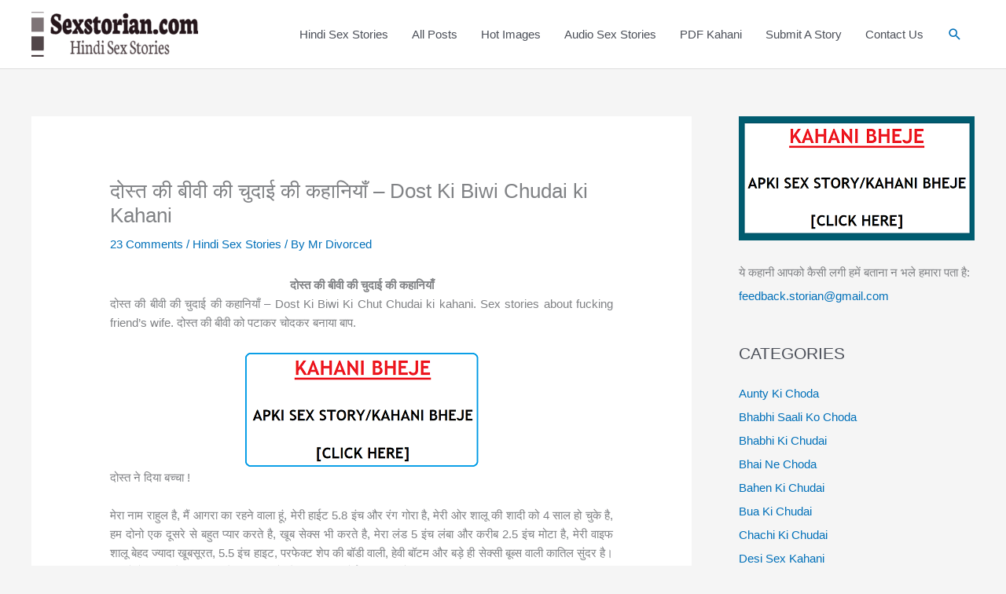

--- FILE ---
content_type: text/html; charset=UTF-8
request_url: https://www.sexstorian.com/dost-ki-biwi/
body_size: 33528
content:
<!DOCTYPE html>
<html lang="en-US">
<head>
<meta charset="UTF-8">
<meta name="viewport" content="width=device-width, initial-scale=1">
	<link rel="profile" href="https://gmpg.org/xfn/11"> 
	<style>
#wpadminbar #wp-admin-bar-wccp_free_top_button .ab-icon:before {
	content: "\f160";
	color: #02CA02;
	top: 3px;
}
#wpadminbar #wp-admin-bar-wccp_free_top_button .ab-icon {
	transform: rotate(45deg);
}
</style>
<meta name='robots' content='index, follow, max-image-preview:large, max-snippet:-1, max-video-preview:-1' />

	<!-- This site is optimized with the Yoast SEO plugin v26.6 - https://yoast.com/wordpress/plugins/seo/ -->
	<title>दोस्त की बीवी की चुदाई की कहानियाँ - Dost Ki Biwi Chudai ki Kahani</title>
	<meta name="description" content="दोस्त की बीवी की चुदाई की कहानियाँ - Dost Ki Biwi Ki Chut Chudai ki kahani. Sex stories about fucking friend’s wife." />
	<link rel="canonical" href="https://www.sexstorian.com/dost-ki-biwi/" />
	<meta property="og:locale" content="en_US" />
	<meta property="og:type" content="article" />
	<meta property="og:title" content="दोस्त की बीवी की चुदाई की कहानियाँ - Dost Ki Biwi Chudai ki Kahani" />
	<meta property="og:description" content="दोस्त की बीवी की चुदाई की कहानियाँ - Dost Ki Biwi Ki Chut Chudai ki kahani. Sex stories about fucking friend’s wife." />
	<meta property="og:url" content="https://www.sexstorian.com/dost-ki-biwi/" />
	<meta property="og:site_name" content="Hindi Sex Stories - Sexstorian - हिंदी सेक्स कहानियाँ" />
	<meta property="article:author" content="https://www.instagram.com/hindisexstory" />
	<meta property="article:published_time" content="2023-01-19T05:56:33+00:00" />
	<meta property="article:modified_time" content="2023-02-12T04:19:16+00:00" />
	<meta name="author" content="admin" />
	<meta name="twitter:card" content="summary_large_image" />
	<meta name="twitter:creator" content="@https://twitter.com/SexStorian" />
	<meta name="twitter:label1" content="Written by" />
	<meta name="twitter:data1" content="admin" />
	<script type="application/ld+json" class="yoast-schema-graph">{"@context":"https://schema.org","@graph":[{"@type":"Article","@id":"https://www.sexstorian.com/dost-ki-biwi/#article","isPartOf":{"@id":"https://www.sexstorian.com/dost-ki-biwi/"},"author":{"name":"admin","@id":"https://www.sexstorian.com/#/schema/person/1b751359e49c83091175db3213c1bc15"},"headline":"दोस्त की बीवी की चुदाई की कहानियाँ &#8211; Dost Ki Biwi Chudai ki Kahani","datePublished":"2023-01-19T05:56:33+00:00","dateModified":"2023-02-12T04:19:16+00:00","mainEntityOfPage":{"@id":"https://www.sexstorian.com/dost-ki-biwi/"},"wordCount":101,"commentCount":0,"publisher":{"@id":"https://www.sexstorian.com/#organization"},"articleSection":["Hindi Sex Stories"],"inLanguage":"en-US","potentialAction":[{"@type":"CommentAction","name":"Comment","target":["https://www.sexstorian.com/dost-ki-biwi/#respond"]}]},{"@type":"WebPage","@id":"https://www.sexstorian.com/dost-ki-biwi/","url":"https://www.sexstorian.com/dost-ki-biwi/","name":"दोस्त की बीवी की चुदाई की कहानियाँ - Dost Ki Biwi Chudai ki Kahani","isPartOf":{"@id":"https://www.sexstorian.com/#website"},"datePublished":"2023-01-19T05:56:33+00:00","dateModified":"2023-02-12T04:19:16+00:00","description":"दोस्त की बीवी की चुदाई की कहानियाँ - Dost Ki Biwi Ki Chut Chudai ki kahani. Sex stories about fucking friend’s wife.","breadcrumb":{"@id":"https://www.sexstorian.com/dost-ki-biwi/#breadcrumb"},"inLanguage":"en-US","potentialAction":[{"@type":"ReadAction","target":["https://www.sexstorian.com/dost-ki-biwi/"]}]},{"@type":"BreadcrumbList","@id":"https://www.sexstorian.com/dost-ki-biwi/#breadcrumb","itemListElement":[{"@type":"ListItem","position":1,"name":"Home","item":"https://www.sexstorian.com/"},{"@type":"ListItem","position":2,"name":"दोस्त की बीवी की चुदाई की कहानियाँ &#8211; Dost Ki Biwi Chudai ki Kahani"}]},{"@type":"WebSite","@id":"https://www.sexstorian.com/#website","url":"https://www.sexstorian.com/","name":"Hindi Sex Stories - Sexstorian - हिंदी सेक्स कहानियाँ","description":"","publisher":{"@id":"https://www.sexstorian.com/#organization"},"potentialAction":[{"@type":"SearchAction","target":{"@type":"EntryPoint","urlTemplate":"https://www.sexstorian.com/?s={search_term_string}"},"query-input":{"@type":"PropertyValueSpecification","valueRequired":true,"valueName":"search_term_string"}}],"inLanguage":"en-US"},{"@type":"Organization","@id":"https://www.sexstorian.com/#organization","name":"Hindi Sex Stories - Sexstorian - हिंदी सेक्स कहानियाँ","url":"https://www.sexstorian.com/","logo":{"@type":"ImageObject","inLanguage":"en-US","@id":"https://www.sexstorian.com/#/schema/logo/image/","url":"https://www.sexstorian.com/wp-content/uploads/2018/10/oie_pLJJGsfM0aiY-1-1.png","contentUrl":"https://www.sexstorian.com/wp-content/uploads/2018/10/oie_pLJJGsfM0aiY-1-1.png","width":266,"height":90,"caption":"Hindi Sex Stories - Sexstorian - हिंदी सेक्स कहानियाँ"},"image":{"@id":"https://www.sexstorian.com/#/schema/logo/image/"}},{"@type":"Person","@id":"https://www.sexstorian.com/#/schema/person/1b751359e49c83091175db3213c1bc15","name":"admin","image":{"@type":"ImageObject","inLanguage":"en-US","@id":"https://www.sexstorian.com/#/schema/person/image/","url":"https://secure.gravatar.com/avatar/2b8b2b0db597ee7d3beff64a109fd693b50bcc56421e287c7e60e49f92873e92?s=96&d=mm&r=g","contentUrl":"https://secure.gravatar.com/avatar/2b8b2b0db597ee7d3beff64a109fd693b50bcc56421e287c7e60e49f92873e92?s=96&d=mm&r=g","caption":"admin"},"description":"Sexstorian.com : Hindi Sex Stories - Home of Official हिंदी सेक्स कहानियाँ with thousands of Hindi Sex stories Written in Hindi.","sameAs":["https://www.sexstorian.com/","https://www.instagram.com/hindisexstory","https://www.pinterest.com/sexstorian/","https://x.com/https://twitter.com/SexStorian"]}]}</script>
	<!-- / Yoast SEO plugin. -->


<link rel="alternate" type="application/rss+xml" title="Hindi Sex Stories - Sexstorian - हिंदी सेक्स कहानियाँ &raquo; Feed" href="https://www.sexstorian.com/feed/" />
<link rel="alternate" type="application/rss+xml" title="Hindi Sex Stories - Sexstorian - हिंदी सेक्स कहानियाँ &raquo; Comments Feed" href="https://www.sexstorian.com/comments/feed/" />
<link rel="alternate" type="application/rss+xml" title="Hindi Sex Stories - Sexstorian - हिंदी सेक्स कहानियाँ &raquo; दोस्त की बीवी की चुदाई की कहानियाँ &#8211; Dost Ki Biwi Chudai ki Kahani Comments Feed" href="https://www.sexstorian.com/dost-ki-biwi/feed/" />
<link rel="alternate" title="oEmbed (JSON)" type="application/json+oembed" href="https://www.sexstorian.com/wp-json/oembed/1.0/embed?url=https%3A%2F%2Fwww.sexstorian.com%2Fdost-ki-biwi%2F" />
<link rel="alternate" title="oEmbed (XML)" type="text/xml+oembed" href="https://www.sexstorian.com/wp-json/oembed/1.0/embed?url=https%3A%2F%2Fwww.sexstorian.com%2Fdost-ki-biwi%2F&#038;format=xml" />
<style id='wp-img-auto-sizes-contain-inline-css'>
img:is([sizes=auto i],[sizes^="auto," i]){contain-intrinsic-size:3000px 1500px}
/*# sourceURL=wp-img-auto-sizes-contain-inline-css */
</style>
<link rel='stylesheet' id='astra-theme-css-css' href='https://www.sexstorian.com/wp-content/themes/astra/assets/css/minified/style.min.css?ver=4.11.18' media='all' />
<style id='astra-theme-css-inline-css'>
.ast-no-sidebar .entry-content .alignfull {margin-left: calc( -50vw + 50%);margin-right: calc( -50vw + 50%);max-width: 100vw;width: 100vw;}.ast-no-sidebar .entry-content .alignwide {margin-left: calc(-41vw + 50%);margin-right: calc(-41vw + 50%);max-width: unset;width: unset;}.ast-no-sidebar .entry-content .alignfull .alignfull,.ast-no-sidebar .entry-content .alignfull .alignwide,.ast-no-sidebar .entry-content .alignwide .alignfull,.ast-no-sidebar .entry-content .alignwide .alignwide,.ast-no-sidebar .entry-content .wp-block-column .alignfull,.ast-no-sidebar .entry-content .wp-block-column .alignwide{width: 100%;margin-left: auto;margin-right: auto;}.wp-block-gallery,.blocks-gallery-grid {margin: 0;}.wp-block-separator {max-width: 100px;}.wp-block-separator.is-style-wide,.wp-block-separator.is-style-dots {max-width: none;}.entry-content .has-2-columns .wp-block-column:first-child {padding-right: 10px;}.entry-content .has-2-columns .wp-block-column:last-child {padding-left: 10px;}@media (max-width: 782px) {.entry-content .wp-block-columns .wp-block-column {flex-basis: 100%;}.entry-content .has-2-columns .wp-block-column:first-child {padding-right: 0;}.entry-content .has-2-columns .wp-block-column:last-child {padding-left: 0;}}body .entry-content .wp-block-latest-posts {margin-left: 0;}body .entry-content .wp-block-latest-posts li {list-style: none;}.ast-no-sidebar .ast-container .entry-content .wp-block-latest-posts {margin-left: 0;}.ast-header-break-point .entry-content .alignwide {margin-left: auto;margin-right: auto;}.entry-content .blocks-gallery-item img {margin-bottom: auto;}.wp-block-pullquote {border-top: 4px solid #555d66;border-bottom: 4px solid #555d66;color: #40464d;}:root{--ast-post-nav-space:0;--ast-container-default-xlg-padding:6.67em;--ast-container-default-lg-padding:5.67em;--ast-container-default-slg-padding:4.34em;--ast-container-default-md-padding:3.34em;--ast-container-default-sm-padding:6.67em;--ast-container-default-xs-padding:2.4em;--ast-container-default-xxs-padding:1.4em;--ast-code-block-background:#EEEEEE;--ast-comment-inputs-background:#FAFAFA;--ast-normal-container-width:1200px;--ast-narrow-container-width:750px;--ast-blog-title-font-weight:normal;--ast-blog-meta-weight:inherit;--ast-global-color-primary:var(--ast-global-color-5);--ast-global-color-secondary:var(--ast-global-color-4);--ast-global-color-alternate-background:var(--ast-global-color-7);--ast-global-color-subtle-background:var(--ast-global-color-6);--ast-bg-style-guide:var( --ast-global-color-secondary,--ast-global-color-5 );--ast-shadow-style-guide:0px 0px 4px 0 #00000057;--ast-global-dark-bg-style:#fff;--ast-global-dark-lfs:#fbfbfb;--ast-widget-bg-color:#fafafa;--ast-wc-container-head-bg-color:#fbfbfb;--ast-title-layout-bg:#eeeeee;--ast-search-border-color:#e7e7e7;--ast-lifter-hover-bg:#e6e6e6;--ast-gallery-block-color:#000;--srfm-color-input-label:var(--ast-global-color-2);}html{font-size:93.75%;}a,.page-title{color:var(--ast-global-color-0);}a:hover,a:focus{color:var(--ast-global-color-1);}body,button,input,select,textarea,.ast-button,.ast-custom-button{font-family:-apple-system,BlinkMacSystemFont,Segoe UI,Roboto,Oxygen-Sans,Ubuntu,Cantarell,Helvetica Neue,sans-serif;font-weight:inherit;font-size:15px;font-size:1rem;line-height:var(--ast-body-line-height,1.65em);}blockquote{color:var(--ast-global-color-3);}.ast-site-identity .site-title a{color:var(--ast-global-color-2);}.site-title{font-size:35px;font-size:2.3333333333333rem;display:none;}.site-header .site-description{font-size:15px;font-size:1rem;display:block;}.entry-title{font-size:26px;font-size:1.7333333333333rem;}.archive .ast-article-post .ast-article-inner,.blog .ast-article-post .ast-article-inner,.archive .ast-article-post .ast-article-inner:hover,.blog .ast-article-post .ast-article-inner:hover{overflow:hidden;}h1,.entry-content :where(h1){font-size:40px;font-size:2.6666666666667rem;line-height:1.4em;}h2,.entry-content :where(h2){font-size:32px;font-size:2.1333333333333rem;line-height:1.3em;}h3,.entry-content :where(h3){font-size:26px;font-size:1.7333333333333rem;line-height:1.3em;}h4,.entry-content :where(h4){font-size:24px;font-size:1.6rem;line-height:1.2em;}h5,.entry-content :where(h5){font-size:20px;font-size:1.3333333333333rem;line-height:1.2em;}h6,.entry-content :where(h6){font-size:16px;font-size:1.0666666666667rem;line-height:1.25em;}::selection{background-color:var(--ast-global-color-0);color:#ffffff;}body,h1,h2,h3,h4,h5,h6,.entry-title a,.entry-content :where(h1,h2,h3,h4,h5,h6){color:var(--ast-global-color-3);}.tagcloud a:hover,.tagcloud a:focus,.tagcloud a.current-item{color:#ffffff;border-color:var(--ast-global-color-0);background-color:var(--ast-global-color-0);}input:focus,input[type="text"]:focus,input[type="email"]:focus,input[type="url"]:focus,input[type="password"]:focus,input[type="reset"]:focus,input[type="search"]:focus,textarea:focus{border-color:var(--ast-global-color-0);}input[type="radio"]:checked,input[type=reset],input[type="checkbox"]:checked,input[type="checkbox"]:hover:checked,input[type="checkbox"]:focus:checked,input[type=range]::-webkit-slider-thumb{border-color:var(--ast-global-color-0);background-color:var(--ast-global-color-0);box-shadow:none;}.site-footer a:hover + .post-count,.site-footer a:focus + .post-count{background:var(--ast-global-color-0);border-color:var(--ast-global-color-0);}.single .nav-links .nav-previous,.single .nav-links .nav-next{color:var(--ast-global-color-0);}.entry-meta,.entry-meta *{line-height:1.45;color:var(--ast-global-color-0);}.entry-meta a:not(.ast-button):hover,.entry-meta a:not(.ast-button):hover *,.entry-meta a:not(.ast-button):focus,.entry-meta a:not(.ast-button):focus *,.page-links > .page-link,.page-links .page-link:hover,.post-navigation a:hover{color:var(--ast-global-color-1);}#cat option,.secondary .calendar_wrap thead a,.secondary .calendar_wrap thead a:visited{color:var(--ast-global-color-0);}.secondary .calendar_wrap #today,.ast-progress-val span{background:var(--ast-global-color-0);}.secondary a:hover + .post-count,.secondary a:focus + .post-count{background:var(--ast-global-color-0);border-color:var(--ast-global-color-0);}.calendar_wrap #today > a{color:#ffffff;}.page-links .page-link,.single .post-navigation a{color:var(--ast-global-color-0);}.ast-search-menu-icon .search-form button.search-submit{padding:0 4px;}.ast-search-menu-icon form.search-form{padding-right:0;}.ast-header-search .ast-search-menu-icon.ast-dropdown-active .search-form,.ast-header-search .ast-search-menu-icon.ast-dropdown-active .search-field:focus{transition:all 0.2s;}.search-form input.search-field:focus{outline:none;}.widget-title,.widget .wp-block-heading{font-size:21px;font-size:1.4rem;color:var(--ast-global-color-3);}#secondary,#secondary button,#secondary input,#secondary select,#secondary textarea{font-size:15px;font-size:1rem;}.ast-search-menu-icon.slide-search a:focus-visible:focus-visible,.astra-search-icon:focus-visible,#close:focus-visible,a:focus-visible,.ast-menu-toggle:focus-visible,.site .skip-link:focus-visible,.wp-block-loginout input:focus-visible,.wp-block-search.wp-block-search__button-inside .wp-block-search__inside-wrapper,.ast-header-navigation-arrow:focus-visible,.ast-orders-table__row .ast-orders-table__cell:focus-visible,a#ast-apply-coupon:focus-visible,#ast-apply-coupon:focus-visible,#close:focus-visible,.button.search-submit:focus-visible,#search_submit:focus,.normal-search:focus-visible,.ast-header-account-wrap:focus-visible,.astra-cart-drawer-close:focus,.ast-single-variation:focus,.ast-button:focus{outline-style:dotted;outline-color:inherit;outline-width:thin;}input:focus,input[type="text"]:focus,input[type="email"]:focus,input[type="url"]:focus,input[type="password"]:focus,input[type="reset"]:focus,input[type="search"]:focus,input[type="number"]:focus,textarea:focus,.wp-block-search__input:focus,[data-section="section-header-mobile-trigger"] .ast-button-wrap .ast-mobile-menu-trigger-minimal:focus,.ast-mobile-popup-drawer.active .menu-toggle-close:focus,#ast-scroll-top:focus,#coupon_code:focus,#ast-coupon-code:focus{border-style:dotted;border-color:inherit;border-width:thin;}input{outline:none;}.main-header-menu .menu-link,.ast-header-custom-item a{color:var(--ast-global-color-3);}.main-header-menu .menu-item:hover > .menu-link,.main-header-menu .menu-item:hover > .ast-menu-toggle,.main-header-menu .ast-masthead-custom-menu-items a:hover,.main-header-menu .menu-item.focus > .menu-link,.main-header-menu .menu-item.focus > .ast-menu-toggle,.main-header-menu .current-menu-item > .menu-link,.main-header-menu .current-menu-ancestor > .menu-link,.main-header-menu .current-menu-item > .ast-menu-toggle,.main-header-menu .current-menu-ancestor > .ast-menu-toggle{color:var(--ast-global-color-0);}.header-main-layout-3 .ast-main-header-bar-alignment{margin-right:auto;}.header-main-layout-2 .site-header-section-left .ast-site-identity{text-align:left;}.site-logo-img img{ transition:all 0.2s linear;}body .ast-oembed-container *{position:absolute;top:0;width:100%;height:100%;left:0;}body .wp-block-embed-pocket-casts .ast-oembed-container *{position:unset;}.ast-header-break-point .ast-mobile-menu-buttons-minimal.menu-toggle{background:transparent;color:var(--ast-global-color-0);}.ast-header-break-point .ast-mobile-menu-buttons-outline.menu-toggle{background:transparent;border:1px solid var(--ast-global-color-0);color:var(--ast-global-color-0);}.ast-header-break-point .ast-mobile-menu-buttons-fill.menu-toggle{background:var(--ast-global-color-0);}.ast-single-post-featured-section + article {margin-top: 2em;}.site-content .ast-single-post-featured-section img {width: 100%;overflow: hidden;object-fit: cover;}.site > .ast-single-related-posts-container {margin-top: 0;}@media (min-width: 769px) {.ast-desktop .ast-container--narrow {max-width: var(--ast-narrow-container-width);margin: 0 auto;}}#secondary {margin: 4em 0 2.5em;word-break: break-word;line-height: 2;}#secondary li {margin-bottom: 0.25em;}#secondary li:last-child {margin-bottom: 0;}@media (max-width: 768px) {.js_active .ast-plain-container.ast-single-post #secondary {margin-top: 1.5em;}}.ast-separate-container.ast-two-container #secondary .widget {background-color: #fff;padding: 2em;margin-bottom: 2em;}@media (min-width: 993px) {.ast-left-sidebar #secondary {padding-right: 60px;}.ast-right-sidebar #secondary {padding-left: 60px;}}@media (max-width: 993px) {.ast-right-sidebar #secondary {padding-left: 30px;}.ast-left-sidebar #secondary {padding-right: 30px;}}.footer-adv .footer-adv-overlay{border-top-style:solid;border-top-color:#7a7a7a;}@media( max-width: 420px ) {.single .nav-links .nav-previous,.single .nav-links .nav-next {width: 100%;text-align: center;}}.wp-block-buttons.aligncenter{justify-content:center;}@media (max-width:782px){.entry-content .wp-block-columns .wp-block-column{margin-left:0px;}}.wp-block-image.aligncenter{margin-left:auto;margin-right:auto;}.wp-block-table.aligncenter{margin-left:auto;margin-right:auto;}.wp-block-buttons .wp-block-button.is-style-outline .wp-block-button__link.wp-element-button,.ast-outline-button,.wp-block-uagb-buttons-child .uagb-buttons-repeater.ast-outline-button{border-top-width:2px;border-right-width:2px;border-bottom-width:2px;border-left-width:2px;font-family:inherit;font-weight:inherit;line-height:1em;}.wp-block-button .wp-block-button__link.wp-element-button.is-style-outline:not(.has-background),.wp-block-button.is-style-outline>.wp-block-button__link.wp-element-button:not(.has-background),.ast-outline-button{background-color:transparent;}.entry-content[data-ast-blocks-layout] > figure{margin-bottom:1em;}@media (max-width:768px){.ast-left-sidebar #content > .ast-container{display:flex;flex-direction:column-reverse;width:100%;}.ast-separate-container .ast-article-post,.ast-separate-container .ast-article-single{padding:1.5em 2.14em;}.ast-author-box img.avatar{margin:20px 0 0 0;}}@media (max-width:768px){#secondary.secondary{padding-top:0;}.ast-separate-container.ast-right-sidebar #secondary{padding-left:1em;padding-right:1em;}.ast-separate-container.ast-two-container #secondary{padding-left:0;padding-right:0;}.ast-page-builder-template .entry-header #secondary,.ast-page-builder-template #secondary{margin-top:1.5em;}}@media (max-width:768px){.ast-right-sidebar #primary{padding-right:0;}.ast-page-builder-template.ast-left-sidebar #secondary,.ast-page-builder-template.ast-right-sidebar #secondary{padding-right:20px;padding-left:20px;}.ast-right-sidebar #secondary,.ast-left-sidebar #primary{padding-left:0;}.ast-left-sidebar #secondary{padding-right:0;}}@media (min-width:769px){.ast-separate-container.ast-right-sidebar #primary,.ast-separate-container.ast-left-sidebar #primary{border:0;}.search-no-results.ast-separate-container #primary{margin-bottom:4em;}}@media (min-width:769px){.ast-right-sidebar #primary{border-right:1px solid var(--ast-border-color);}.ast-left-sidebar #primary{border-left:1px solid var(--ast-border-color);}.ast-right-sidebar #secondary{border-left:1px solid var(--ast-border-color);margin-left:-1px;}.ast-left-sidebar #secondary{border-right:1px solid var(--ast-border-color);margin-right:-1px;}.ast-separate-container.ast-two-container.ast-right-sidebar #secondary{padding-left:30px;padding-right:0;}.ast-separate-container.ast-two-container.ast-left-sidebar #secondary{padding-right:30px;padding-left:0;}.ast-separate-container.ast-right-sidebar #secondary,.ast-separate-container.ast-left-sidebar #secondary{border:0;margin-left:auto;margin-right:auto;}.ast-separate-container.ast-two-container #secondary .widget:last-child{margin-bottom:0;}}.menu-toggle,button,.ast-button,.ast-custom-button,.button,input#submit,input[type="button"],input[type="submit"],input[type="reset"]{color:#ffffff;border-color:var(--ast-global-color-0);background-color:var(--ast-global-color-0);padding-top:10px;padding-right:40px;padding-bottom:10px;padding-left:40px;font-family:inherit;font-weight:inherit;}button:focus,.menu-toggle:hover,button:hover,.ast-button:hover,.ast-custom-button:hover .button:hover,.ast-custom-button:hover,input[type=reset]:hover,input[type=reset]:focus,input#submit:hover,input#submit:focus,input[type="button"]:hover,input[type="button"]:focus,input[type="submit"]:hover,input[type="submit"]:focus{color:#ffffff;background-color:var(--ast-global-color-1);border-color:var(--ast-global-color-1);}@media (max-width:768px){.ast-mobile-header-stack .main-header-bar .ast-search-menu-icon{display:inline-block;}.ast-header-break-point.ast-header-custom-item-outside .ast-mobile-header-stack .main-header-bar .ast-search-icon{margin:0;}.ast-comment-avatar-wrap img{max-width:2.5em;}.ast-comment-meta{padding:0 1.8888em 1.3333em;}.ast-separate-container .ast-comment-list li.depth-1{padding:1.5em 2.14em;}.ast-separate-container .comment-respond{padding:2em 2.14em;}}@media (min-width:544px){.ast-container{max-width:100%;}}@media (max-width:544px){.ast-separate-container .ast-article-post,.ast-separate-container .ast-article-single,.ast-separate-container .comments-title,.ast-separate-container .ast-archive-description{padding:1.5em 1em;}.ast-separate-container #content .ast-container{padding-left:0.54em;padding-right:0.54em;}.ast-separate-container .ast-comment-list .bypostauthor{padding:.5em;}.ast-search-menu-icon.ast-dropdown-active .search-field{width:170px;}.ast-separate-container #secondary{padding-top:0;}.ast-separate-container.ast-two-container #secondary .widget{margin-bottom:1.5em;padding-left:1em;padding-right:1em;}.site-branding img,.site-header .site-logo-img .custom-logo-link img{max-width:100%;}} #ast-mobile-header .ast-site-header-cart-li a{pointer-events:none;}.ast-no-sidebar.ast-separate-container .entry-content .alignfull {margin-left: -6.67em;margin-right: -6.67em;width: auto;}@media (max-width: 1200px) {.ast-no-sidebar.ast-separate-container .entry-content .alignfull {margin-left: -2.4em;margin-right: -2.4em;}}@media (max-width: 768px) {.ast-no-sidebar.ast-separate-container .entry-content .alignfull {margin-left: -2.14em;margin-right: -2.14em;}}@media (max-width: 544px) {.ast-no-sidebar.ast-separate-container .entry-content .alignfull {margin-left: -1em;margin-right: -1em;}}.ast-no-sidebar.ast-separate-container .entry-content .alignwide {margin-left: -20px;margin-right: -20px;}.ast-no-sidebar.ast-separate-container .entry-content .wp-block-column .alignfull,.ast-no-sidebar.ast-separate-container .entry-content .wp-block-column .alignwide {margin-left: auto;margin-right: auto;width: 100%;}@media (max-width:768px){.site-title{display:none;}.site-header .site-description{display:block;}h1,.entry-content :where(h1){font-size:30px;}h2,.entry-content :where(h2){font-size:25px;}h3,.entry-content :where(h3){font-size:20px;}}@media (max-width:544px){.site-title{display:none;}.site-header .site-description{display:block;}h1,.entry-content :where(h1){font-size:30px;}h2,.entry-content :where(h2){font-size:25px;}h3,.entry-content :where(h3){font-size:20px;}}@media (max-width:768px){html{font-size:85.5%;}}@media (max-width:544px){html{font-size:85.5%;}}@media (min-width:769px){.ast-container{max-width:1240px;}}@font-face {font-family: "Astra";src: url(https://www.sexstorian.com/wp-content/themes/astra/assets/fonts/astra.woff) format("woff"),url(https://www.sexstorian.com/wp-content/themes/astra/assets/fonts/astra.ttf) format("truetype"),url(https://www.sexstorian.com/wp-content/themes/astra/assets/fonts/astra.svg#astra) format("svg");font-weight: normal;font-style: normal;font-display: fallback;}@media (max-width:921px) {.main-header-bar .main-header-bar-navigation{display:none;}}.ast-desktop .main-header-menu.submenu-with-border .sub-menu,.ast-desktop .main-header-menu.submenu-with-border .astra-full-megamenu-wrapper{border-color:var(--ast-global-color-0);}.ast-desktop .main-header-menu.submenu-with-border .sub-menu{border-top-width:2px;border-style:solid;}.ast-desktop .main-header-menu.submenu-with-border .sub-menu .sub-menu{top:-2px;}.ast-desktop .main-header-menu.submenu-with-border .sub-menu .menu-link,.ast-desktop .main-header-menu.submenu-with-border .children .menu-link{border-bottom-width:0px;border-style:solid;border-color:#eaeaea;}@media (min-width:769px){.main-header-menu .sub-menu .menu-item.ast-left-align-sub-menu:hover > .sub-menu,.main-header-menu .sub-menu .menu-item.ast-left-align-sub-menu.focus > .sub-menu{margin-left:-0px;}}.ast-small-footer{border-top-style:solid;border-top-width:1px;border-top-color:#7a7a7a;}.ast-small-footer-wrap{text-align:center;}.site .comments-area{padding-bottom:3em;}.ast-header-break-point.ast-header-custom-item-inside .main-header-bar .main-header-bar-navigation .ast-search-icon {display: none;}.ast-header-break-point.ast-header-custom-item-inside .main-header-bar .ast-search-menu-icon .search-form {padding: 0;display: block;overflow: hidden;}.ast-header-break-point .ast-header-custom-item .widget:last-child {margin-bottom: 1em;}.ast-header-custom-item .widget {margin: 0.5em;display: inline-block;vertical-align: middle;}.ast-header-custom-item .widget p {margin-bottom: 0;}.ast-header-custom-item .widget li {width: auto;}.ast-header-custom-item-inside .button-custom-menu-item .menu-link {display: none;}.ast-header-custom-item-inside.ast-header-break-point .button-custom-menu-item .ast-custom-button-link {display: none;}.ast-header-custom-item-inside.ast-header-break-point .button-custom-menu-item .menu-link {display: block;}.ast-header-break-point.ast-header-custom-item-outside .main-header-bar .ast-search-icon {margin-right: 1em;}.ast-header-break-point.ast-header-custom-item-inside .main-header-bar .ast-search-menu-icon .search-field,.ast-header-break-point.ast-header-custom-item-inside .main-header-bar .ast-search-menu-icon.ast-inline-search .search-field {width: 100%;padding-right: 5.5em;}.ast-header-break-point.ast-header-custom-item-inside .main-header-bar .ast-search-menu-icon .search-submit {display: block;position: absolute;height: 100%;top: 0;right: 0;padding: 0 1em;border-radius: 0;}.ast-header-break-point .ast-header-custom-item .ast-masthead-custom-menu-items {padding-left: 20px;padding-right: 20px;margin-bottom: 1em;margin-top: 1em;}.ast-header-custom-item-inside.ast-header-break-point .button-custom-menu-item {padding-left: 0;padding-right: 0;margin-top: 0;margin-bottom: 0;}.astra-icon-down_arrow::after {content: "\e900";font-family: Astra;}.astra-icon-close::after {content: "\e5cd";font-family: Astra;}.astra-icon-drag_handle::after {content: "\e25d";font-family: Astra;}.astra-icon-format_align_justify::after {content: "\e235";font-family: Astra;}.astra-icon-menu::after {content: "\e5d2";font-family: Astra;}.astra-icon-reorder::after {content: "\e8fe";font-family: Astra;}.astra-icon-search::after {content: "\e8b6";font-family: Astra;}.astra-icon-zoom_in::after {content: "\e56b";font-family: Astra;}.astra-icon-check-circle::after {content: "\e901";font-family: Astra;}.astra-icon-shopping-cart::after {content: "\f07a";font-family: Astra;}.astra-icon-shopping-bag::after {content: "\f290";font-family: Astra;}.astra-icon-shopping-basket::after {content: "\f291";font-family: Astra;}.astra-icon-circle-o::after {content: "\e903";font-family: Astra;}.astra-icon-certificate::after {content: "\e902";font-family: Astra;}blockquote {padding: 1.2em;}:root .has-ast-global-color-0-color{color:var(--ast-global-color-0);}:root .has-ast-global-color-0-background-color{background-color:var(--ast-global-color-0);}:root .wp-block-button .has-ast-global-color-0-color{color:var(--ast-global-color-0);}:root .wp-block-button .has-ast-global-color-0-background-color{background-color:var(--ast-global-color-0);}:root .has-ast-global-color-1-color{color:var(--ast-global-color-1);}:root .has-ast-global-color-1-background-color{background-color:var(--ast-global-color-1);}:root .wp-block-button .has-ast-global-color-1-color{color:var(--ast-global-color-1);}:root .wp-block-button .has-ast-global-color-1-background-color{background-color:var(--ast-global-color-1);}:root .has-ast-global-color-2-color{color:var(--ast-global-color-2);}:root .has-ast-global-color-2-background-color{background-color:var(--ast-global-color-2);}:root .wp-block-button .has-ast-global-color-2-color{color:var(--ast-global-color-2);}:root .wp-block-button .has-ast-global-color-2-background-color{background-color:var(--ast-global-color-2);}:root .has-ast-global-color-3-color{color:var(--ast-global-color-3);}:root .has-ast-global-color-3-background-color{background-color:var(--ast-global-color-3);}:root .wp-block-button .has-ast-global-color-3-color{color:var(--ast-global-color-3);}:root .wp-block-button .has-ast-global-color-3-background-color{background-color:var(--ast-global-color-3);}:root .has-ast-global-color-4-color{color:var(--ast-global-color-4);}:root .has-ast-global-color-4-background-color{background-color:var(--ast-global-color-4);}:root .wp-block-button .has-ast-global-color-4-color{color:var(--ast-global-color-4);}:root .wp-block-button .has-ast-global-color-4-background-color{background-color:var(--ast-global-color-4);}:root .has-ast-global-color-5-color{color:var(--ast-global-color-5);}:root .has-ast-global-color-5-background-color{background-color:var(--ast-global-color-5);}:root .wp-block-button .has-ast-global-color-5-color{color:var(--ast-global-color-5);}:root .wp-block-button .has-ast-global-color-5-background-color{background-color:var(--ast-global-color-5);}:root .has-ast-global-color-6-color{color:var(--ast-global-color-6);}:root .has-ast-global-color-6-background-color{background-color:var(--ast-global-color-6);}:root .wp-block-button .has-ast-global-color-6-color{color:var(--ast-global-color-6);}:root .wp-block-button .has-ast-global-color-6-background-color{background-color:var(--ast-global-color-6);}:root .has-ast-global-color-7-color{color:var(--ast-global-color-7);}:root .has-ast-global-color-7-background-color{background-color:var(--ast-global-color-7);}:root .wp-block-button .has-ast-global-color-7-color{color:var(--ast-global-color-7);}:root .wp-block-button .has-ast-global-color-7-background-color{background-color:var(--ast-global-color-7);}:root .has-ast-global-color-8-color{color:var(--ast-global-color-8);}:root .has-ast-global-color-8-background-color{background-color:var(--ast-global-color-8);}:root .wp-block-button .has-ast-global-color-8-color{color:var(--ast-global-color-8);}:root .wp-block-button .has-ast-global-color-8-background-color{background-color:var(--ast-global-color-8);}:root{--ast-global-color-0:#0170B9;--ast-global-color-1:#3a3a3a;--ast-global-color-2:#3a3a3a;--ast-global-color-3:#4B4F58;--ast-global-color-4:#F5F5F5;--ast-global-color-5:#FFFFFF;--ast-global-color-6:#E5E5E5;--ast-global-color-7:#424242;--ast-global-color-8:#000000;}:root {--ast-border-color : #dddddd;}.ast-single-entry-banner {-js-display: flex;display: flex;flex-direction: column;justify-content: center;text-align: center;position: relative;background: var(--ast-title-layout-bg);}.ast-single-entry-banner[data-banner-layout="layout-1"] {max-width: 1200px;background: inherit;padding: 20px 0;}.ast-single-entry-banner[data-banner-width-type="custom"] {margin: 0 auto;width: 100%;}.ast-single-entry-banner + .site-content .entry-header {margin-bottom: 0;}.site .ast-author-avatar {--ast-author-avatar-size: ;}a.ast-underline-text {text-decoration: underline;}.ast-container > .ast-terms-link {position: relative;display: block;}a.ast-button.ast-badge-tax {padding: 4px 8px;border-radius: 3px;font-size: inherit;}header.entry-header{text-align:left;}header.entry-header > *:not(:last-child){margin-bottom:10px;}@media (max-width:768px){header.entry-header{text-align:left;}}@media (max-width:544px){header.entry-header{text-align:left;}}.ast-archive-entry-banner {-js-display: flex;display: flex;flex-direction: column;justify-content: center;text-align: center;position: relative;background: var(--ast-title-layout-bg);}.ast-archive-entry-banner[data-banner-width-type="custom"] {margin: 0 auto;width: 100%;}.ast-archive-entry-banner[data-banner-layout="layout-1"] {background: inherit;padding: 20px 0;text-align: left;}body.archive .ast-archive-description{max-width:1200px;width:100%;text-align:left;padding-top:3em;padding-right:3em;padding-bottom:3em;padding-left:3em;}body.archive .ast-archive-description .ast-archive-title,body.archive .ast-archive-description .ast-archive-title *{font-size:40px;font-size:2.6666666666667rem;}body.archive .ast-archive-description > *:not(:last-child){margin-bottom:10px;}@media (max-width:768px){body.archive .ast-archive-description{text-align:left;}}@media (max-width:544px){body.archive .ast-archive-description{text-align:left;}}.ast-breadcrumbs .trail-browse,.ast-breadcrumbs .trail-items,.ast-breadcrumbs .trail-items li{display:inline-block;margin:0;padding:0;border:none;background:inherit;text-indent:0;text-decoration:none;}.ast-breadcrumbs .trail-browse{font-size:inherit;font-style:inherit;font-weight:inherit;color:inherit;}.ast-breadcrumbs .trail-items{list-style:none;}.trail-items li::after{padding:0 0.3em;content:"\00bb";}.trail-items li:last-of-type::after{display:none;}h1,h2,h3,h4,h5,h6,.entry-content :where(h1,h2,h3,h4,h5,h6){color:var(--ast-global-color-2);}.ast-header-break-point .main-header-bar{border-bottom-width:1px;}@media (min-width:769px){.main-header-bar{border-bottom-width:1px;}}@media (min-width:769px){#primary{width:70%;}#secondary{width:30%;}}.main-header-menu .menu-item, #astra-footer-menu .menu-item, .main-header-bar .ast-masthead-custom-menu-items{-js-display:flex;display:flex;-webkit-box-pack:center;-webkit-justify-content:center;-moz-box-pack:center;-ms-flex-pack:center;justify-content:center;-webkit-box-orient:vertical;-webkit-box-direction:normal;-webkit-flex-direction:column;-moz-box-orient:vertical;-moz-box-direction:normal;-ms-flex-direction:column;flex-direction:column;}.main-header-menu > .menu-item > .menu-link, #astra-footer-menu > .menu-item > .menu-link{height:100%;-webkit-box-align:center;-webkit-align-items:center;-moz-box-align:center;-ms-flex-align:center;align-items:center;-js-display:flex;display:flex;}.ast-primary-menu-disabled .main-header-bar .ast-masthead-custom-menu-items{flex:unset;}.header-main-layout-1 .ast-flex.main-header-container, .header-main-layout-3 .ast-flex.main-header-container{-webkit-align-content:center;-ms-flex-line-pack:center;align-content:center;-webkit-box-align:center;-webkit-align-items:center;-moz-box-align:center;-ms-flex-align:center;align-items:center;}.main-header-menu .sub-menu .menu-item.menu-item-has-children > .menu-link:after{position:absolute;right:1em;top:50%;transform:translate(0,-50%) rotate(270deg);}.ast-header-break-point .main-header-bar .main-header-bar-navigation .page_item_has_children > .ast-menu-toggle::before, .ast-header-break-point .main-header-bar .main-header-bar-navigation .menu-item-has-children > .ast-menu-toggle::before, .ast-mobile-popup-drawer .main-header-bar-navigation .menu-item-has-children>.ast-menu-toggle::before, .ast-header-break-point .ast-mobile-header-wrap .main-header-bar-navigation .menu-item-has-children > .ast-menu-toggle::before{font-weight:bold;content:"\e900";font-family:Astra;text-decoration:inherit;display:inline-block;}.ast-header-break-point .main-navigation ul.sub-menu .menu-item .menu-link:before{content:"\e900";font-family:Astra;font-size:.65em;text-decoration:inherit;display:inline-block;transform:translate(0, -2px) rotateZ(270deg);margin-right:5px;}.widget_search .search-form:after{font-family:Astra;font-size:1.2em;font-weight:normal;content:"\e8b6";position:absolute;top:50%;right:15px;transform:translate(0, -50%);}.astra-search-icon::before{content:"\e8b6";font-family:Astra;font-style:normal;font-weight:normal;text-decoration:inherit;text-align:center;-webkit-font-smoothing:antialiased;-moz-osx-font-smoothing:grayscale;z-index:3;}.main-header-bar .main-header-bar-navigation .page_item_has_children > a:after, .main-header-bar .main-header-bar-navigation .menu-item-has-children > a:after, .menu-item-has-children .ast-header-navigation-arrow:after{content:"\e900";display:inline-block;font-family:Astra;font-size:.6rem;font-weight:bold;text-rendering:auto;-webkit-font-smoothing:antialiased;-moz-osx-font-smoothing:grayscale;margin-left:10px;line-height:normal;}.menu-item-has-children .sub-menu .ast-header-navigation-arrow:after{margin-left:0;}.ast-mobile-popup-drawer .main-header-bar-navigation .ast-submenu-expanded>.ast-menu-toggle::before{transform:rotateX(180deg);}.ast-header-break-point .main-header-bar-navigation .menu-item-has-children > .menu-link:after{display:none;}@media (min-width:769px){.ast-builder-menu .main-navigation > ul > li:last-child a{margin-right:0;}}.ast-separate-container .ast-article-inner{background-color:transparent;background-image:none;}.ast-separate-container .ast-article-post{background-color:var(--ast-global-color-5);}@media (max-width:768px){.ast-separate-container .ast-article-post{background-color:var(--ast-global-color-5);}}@media (max-width:544px){.ast-separate-container .ast-article-post{background-color:var(--ast-global-color-5);}}.ast-separate-container .ast-article-single:not(.ast-related-post), .ast-separate-container .error-404, .ast-separate-container .no-results, .single.ast-separate-container  .ast-author-meta, .ast-separate-container .related-posts-title-wrapper, .ast-separate-container .comments-count-wrapper, .ast-box-layout.ast-plain-container .site-content, .ast-padded-layout.ast-plain-container .site-content, .ast-separate-container .ast-archive-description, .ast-separate-container .comments-area .comment-respond, .ast-separate-container .comments-area .ast-comment-list li, .ast-separate-container .comments-area .comments-title{background-color:var(--ast-global-color-5);}@media (max-width:768px){.ast-separate-container .ast-article-single:not(.ast-related-post), .ast-separate-container .error-404, .ast-separate-container .no-results, .single.ast-separate-container  .ast-author-meta, .ast-separate-container .related-posts-title-wrapper, .ast-separate-container .comments-count-wrapper, .ast-box-layout.ast-plain-container .site-content, .ast-padded-layout.ast-plain-container .site-content, .ast-separate-container .ast-archive-description{background-color:var(--ast-global-color-5);}}@media (max-width:544px){.ast-separate-container .ast-article-single:not(.ast-related-post), .ast-separate-container .error-404, .ast-separate-container .no-results, .single.ast-separate-container  .ast-author-meta, .ast-separate-container .related-posts-title-wrapper, .ast-separate-container .comments-count-wrapper, .ast-box-layout.ast-plain-container .site-content, .ast-padded-layout.ast-plain-container .site-content, .ast-separate-container .ast-archive-description{background-color:var(--ast-global-color-5);}}.ast-separate-container.ast-two-container #secondary .widget{background-color:var(--ast-global-color-5);}@media (max-width:768px){.ast-separate-container.ast-two-container #secondary .widget{background-color:var(--ast-global-color-5);}}@media (max-width:544px){.ast-separate-container.ast-two-container #secondary .widget{background-color:var(--ast-global-color-5);}}.comment-reply-title{font-size:24px;font-size:1.6rem;}.ast-comment-meta{line-height:1.666666667;color:var(--ast-global-color-0);font-size:12px;font-size:0.8rem;}.ast-comment-list #cancel-comment-reply-link{font-size:15px;font-size:1rem;}.comments-count-wrapper {padding: 2em 0;}.comments-count-wrapper .comments-title {font-weight: normal;word-wrap: break-word;}.ast-comment-list {margin: 0;word-wrap: break-word;padding-bottom: 0.5em;list-style: none;}.site-content article .comments-area {border-top: 1px solid var(--ast-single-post-border,var(--ast-border-color));}.ast-comment-list li {list-style: none;}.ast-comment-list li.depth-1 .ast-comment,.ast-comment-list li.depth-2 .ast-comment {border-bottom: 1px solid #eeeeee;}.ast-comment-list .comment-respond {padding: 1em 0;border-bottom: 1px solid #dddddd;}.ast-comment-list .comment-respond .comment-reply-title {margin-top: 0;padding-top: 0;}.ast-comment-list .comment-respond p {margin-bottom: .5em;}.ast-comment-list .ast-comment-edit-reply-wrap {-js-display: flex;display: flex;justify-content: flex-end;}.ast-comment-list .ast-edit-link {flex: 1;}.ast-comment-list .comment-awaiting-moderation {margin-bottom: 0;}.ast-comment {padding: 1em 0 ;}.ast-comment-avatar-wrap img {border-radius: 50%;}.ast-comment-content {clear: both;}.ast-comment-cite-wrap {text-align: left;}.ast-comment-cite-wrap cite {font-style: normal;}.comment-reply-title {padding-top: 1em;font-weight: normal;line-height: 1.65;}.ast-comment-meta {margin-bottom: 0.5em;}.comments-area {border-top: 1px solid #eeeeee;margin-top: 2em;}.comments-area .comment-form-comment {width: 100%;border: none;margin: 0;padding: 0;}.comments-area .comment-notes,.comments-area .comment-textarea,.comments-area .form-allowed-tags {margin-bottom: 1.5em;}.comments-area .form-submit {margin-bottom: 0;}.comments-area textarea#comment,.comments-area .ast-comment-formwrap input[type="text"] {width: 100%;border-radius: 0;vertical-align: middle;margin-bottom: 10px;}.comments-area .no-comments {margin-top: 0.5em;margin-bottom: 0.5em;}.comments-area p.logged-in-as {margin-bottom: 1em;}.ast-separate-container .comments-count-wrapper {background-color: #fff;padding: 2em 6.67em 0;}@media (max-width: 1200px) {.ast-separate-container .comments-count-wrapper {padding: 2em 3.34em;}}.ast-separate-container .comments-area {border-top: 0;}.ast-separate-container .ast-comment-list {padding-bottom: 0;}.ast-separate-container .ast-comment-list li {background-color: #fff;}.ast-separate-container .ast-comment-list li.depth-1 .children li {padding-bottom: 0;padding-top: 0;margin-bottom: 0;}.ast-separate-container .ast-comment-list li.depth-1 .ast-comment,.ast-separate-container .ast-comment-list li.depth-2 .ast-comment {border-bottom: 0;}.ast-separate-container .ast-comment-list .comment-respond {padding-top: 0;padding-bottom: 1em;background-color: transparent;}.ast-separate-container .ast-comment-list .pingback p {margin-bottom: 0;}.ast-separate-container .ast-comment-list .bypostauthor {padding: 2em;margin-bottom: 1em;}.ast-separate-container .ast-comment-list .bypostauthor li {background: transparent;margin-bottom: 0;padding: 0 0 0 2em;}.ast-separate-container .comment-reply-title {padding-top: 0;}.comment-content a {word-wrap: break-word;}.comment-form-legend {margin-bottom: unset;padding: 0 0.5em;}.ast-separate-container .ast-comment-list li.depth-1 {padding: 4em 6.67em;margin-bottom: 2em;}@media (max-width: 1200px) {.ast-separate-container .ast-comment-list li.depth-1 {padding: 3em 3.34em;}}.ast-separate-container .comment-respond {background-color: #fff;padding: 4em 6.67em;border-bottom: 0;}@media (max-width: 1200px) {.ast-separate-container .comment-respond {padding: 3em 2.34em;}}.ast-comment-list .children {margin-left: 2em;}@media (max-width: 992px) {.ast-comment-list .children {margin-left: 1em;}}.ast-comment-list #cancel-comment-reply-link {white-space: nowrap;font-size: 15px;font-size: 1rem;margin-left: 1em;}.ast-comment-avatar-wrap {float: left;clear: right;margin-right: 1.33333em;}.ast-comment-meta-wrap {float: left;clear: right;padding: 0 0 1.33333em;}.ast-comment-time .timendate,.ast-comment-time .reply {margin-right: 0.5em;}.comments-area #wp-comment-cookies-consent {margin-right: 10px;}.ast-page-builder-template .comments-area {padding-left: 20px;padding-right: 20px;margin-top: 0;margin-bottom: 2em;}.ast-separate-container .ast-comment-list .bypostauthor .bypostauthor {background: transparent;margin-bottom: 0;padding-right: 0;padding-bottom: 0;padding-top: 0;}@media (min-width:769px){.ast-separate-container .ast-comment-list li .comment-respond{padding-left:2.66666em;padding-right:2.66666em;}}@media (max-width:544px){.ast-separate-container .comments-count-wrapper{padding:1.5em 1em;}.ast-separate-container .ast-comment-list li.depth-1{padding:1.5em 1em;margin-bottom:1.5em;}.ast-separate-container .ast-comment-list .bypostauthor{padding:.5em;}.ast-separate-container .comment-respond{padding:1.5em 1em;}.ast-separate-container .ast-comment-list .bypostauthor li{padding:0 0 0 .5em;}.ast-comment-list .children{margin-left:0.66666em;}}@media (max-width:768px){.ast-comment-avatar-wrap img{max-width:2.5em;}.comments-area{margin-top:1.5em;}.ast-separate-container .comments-count-wrapper{padding:2em 2.14em;}.ast-separate-container .ast-comment-list li.depth-1{padding:1.5em 2.14em;}.ast-separate-container .comment-respond{padding:2em 2.14em;}}@media (max-width:768px){.ast-comment-avatar-wrap{margin-right:0.5em;}}
/*# sourceURL=astra-theme-css-inline-css */
</style>
<style id='wp-emoji-styles-inline-css'>

	img.wp-smiley, img.emoji {
		display: inline !important;
		border: none !important;
		box-shadow: none !important;
		height: 1em !important;
		width: 1em !important;
		margin: 0 0.07em !important;
		vertical-align: -0.1em !important;
		background: none !important;
		padding: 0 !important;
	}
/*# sourceURL=wp-emoji-styles-inline-css */
</style>
<style id='wp-block-library-inline-css'>
:root{--wp-block-synced-color:#7a00df;--wp-block-synced-color--rgb:122,0,223;--wp-bound-block-color:var(--wp-block-synced-color);--wp-editor-canvas-background:#ddd;--wp-admin-theme-color:#007cba;--wp-admin-theme-color--rgb:0,124,186;--wp-admin-theme-color-darker-10:#006ba1;--wp-admin-theme-color-darker-10--rgb:0,107,160.5;--wp-admin-theme-color-darker-20:#005a87;--wp-admin-theme-color-darker-20--rgb:0,90,135;--wp-admin-border-width-focus:2px}@media (min-resolution:192dpi){:root{--wp-admin-border-width-focus:1.5px}}.wp-element-button{cursor:pointer}:root .has-very-light-gray-background-color{background-color:#eee}:root .has-very-dark-gray-background-color{background-color:#313131}:root .has-very-light-gray-color{color:#eee}:root .has-very-dark-gray-color{color:#313131}:root .has-vivid-green-cyan-to-vivid-cyan-blue-gradient-background{background:linear-gradient(135deg,#00d084,#0693e3)}:root .has-purple-crush-gradient-background{background:linear-gradient(135deg,#34e2e4,#4721fb 50%,#ab1dfe)}:root .has-hazy-dawn-gradient-background{background:linear-gradient(135deg,#faaca8,#dad0ec)}:root .has-subdued-olive-gradient-background{background:linear-gradient(135deg,#fafae1,#67a671)}:root .has-atomic-cream-gradient-background{background:linear-gradient(135deg,#fdd79a,#004a59)}:root .has-nightshade-gradient-background{background:linear-gradient(135deg,#330968,#31cdcf)}:root .has-midnight-gradient-background{background:linear-gradient(135deg,#020381,#2874fc)}:root{--wp--preset--font-size--normal:16px;--wp--preset--font-size--huge:42px}.has-regular-font-size{font-size:1em}.has-larger-font-size{font-size:2.625em}.has-normal-font-size{font-size:var(--wp--preset--font-size--normal)}.has-huge-font-size{font-size:var(--wp--preset--font-size--huge)}.has-text-align-center{text-align:center}.has-text-align-left{text-align:left}.has-text-align-right{text-align:right}.has-fit-text{white-space:nowrap!important}#end-resizable-editor-section{display:none}.aligncenter{clear:both}.items-justified-left{justify-content:flex-start}.items-justified-center{justify-content:center}.items-justified-right{justify-content:flex-end}.items-justified-space-between{justify-content:space-between}.screen-reader-text{border:0;clip-path:inset(50%);height:1px;margin:-1px;overflow:hidden;padding:0;position:absolute;width:1px;word-wrap:normal!important}.screen-reader-text:focus{background-color:#ddd;clip-path:none;color:#444;display:block;font-size:1em;height:auto;left:5px;line-height:normal;padding:15px 23px 14px;text-decoration:none;top:5px;width:auto;z-index:100000}html :where(.has-border-color){border-style:solid}html :where([style*=border-top-color]){border-top-style:solid}html :where([style*=border-right-color]){border-right-style:solid}html :where([style*=border-bottom-color]){border-bottom-style:solid}html :where([style*=border-left-color]){border-left-style:solid}html :where([style*=border-width]){border-style:solid}html :where([style*=border-top-width]){border-top-style:solid}html :where([style*=border-right-width]){border-right-style:solid}html :where([style*=border-bottom-width]){border-bottom-style:solid}html :where([style*=border-left-width]){border-left-style:solid}html :where(img[class*=wp-image-]){height:auto;max-width:100%}:where(figure){margin:0 0 1em}html :where(.is-position-sticky){--wp-admin--admin-bar--position-offset:var(--wp-admin--admin-bar--height,0px)}@media screen and (max-width:600px){html :where(.is-position-sticky){--wp-admin--admin-bar--position-offset:0px}}

/*# sourceURL=wp-block-library-inline-css */
</style><style id='global-styles-inline-css'>
:root{--wp--preset--aspect-ratio--square: 1;--wp--preset--aspect-ratio--4-3: 4/3;--wp--preset--aspect-ratio--3-4: 3/4;--wp--preset--aspect-ratio--3-2: 3/2;--wp--preset--aspect-ratio--2-3: 2/3;--wp--preset--aspect-ratio--16-9: 16/9;--wp--preset--aspect-ratio--9-16: 9/16;--wp--preset--color--black: #000000;--wp--preset--color--cyan-bluish-gray: #abb8c3;--wp--preset--color--white: #ffffff;--wp--preset--color--pale-pink: #f78da7;--wp--preset--color--vivid-red: #cf2e2e;--wp--preset--color--luminous-vivid-orange: #ff6900;--wp--preset--color--luminous-vivid-amber: #fcb900;--wp--preset--color--light-green-cyan: #7bdcb5;--wp--preset--color--vivid-green-cyan: #00d084;--wp--preset--color--pale-cyan-blue: #8ed1fc;--wp--preset--color--vivid-cyan-blue: #0693e3;--wp--preset--color--vivid-purple: #9b51e0;--wp--preset--color--ast-global-color-0: var(--ast-global-color-0);--wp--preset--color--ast-global-color-1: var(--ast-global-color-1);--wp--preset--color--ast-global-color-2: var(--ast-global-color-2);--wp--preset--color--ast-global-color-3: var(--ast-global-color-3);--wp--preset--color--ast-global-color-4: var(--ast-global-color-4);--wp--preset--color--ast-global-color-5: var(--ast-global-color-5);--wp--preset--color--ast-global-color-6: var(--ast-global-color-6);--wp--preset--color--ast-global-color-7: var(--ast-global-color-7);--wp--preset--color--ast-global-color-8: var(--ast-global-color-8);--wp--preset--gradient--vivid-cyan-blue-to-vivid-purple: linear-gradient(135deg,rgb(6,147,227) 0%,rgb(155,81,224) 100%);--wp--preset--gradient--light-green-cyan-to-vivid-green-cyan: linear-gradient(135deg,rgb(122,220,180) 0%,rgb(0,208,130) 100%);--wp--preset--gradient--luminous-vivid-amber-to-luminous-vivid-orange: linear-gradient(135deg,rgb(252,185,0) 0%,rgb(255,105,0) 100%);--wp--preset--gradient--luminous-vivid-orange-to-vivid-red: linear-gradient(135deg,rgb(255,105,0) 0%,rgb(207,46,46) 100%);--wp--preset--gradient--very-light-gray-to-cyan-bluish-gray: linear-gradient(135deg,rgb(238,238,238) 0%,rgb(169,184,195) 100%);--wp--preset--gradient--cool-to-warm-spectrum: linear-gradient(135deg,rgb(74,234,220) 0%,rgb(151,120,209) 20%,rgb(207,42,186) 40%,rgb(238,44,130) 60%,rgb(251,105,98) 80%,rgb(254,248,76) 100%);--wp--preset--gradient--blush-light-purple: linear-gradient(135deg,rgb(255,206,236) 0%,rgb(152,150,240) 100%);--wp--preset--gradient--blush-bordeaux: linear-gradient(135deg,rgb(254,205,165) 0%,rgb(254,45,45) 50%,rgb(107,0,62) 100%);--wp--preset--gradient--luminous-dusk: linear-gradient(135deg,rgb(255,203,112) 0%,rgb(199,81,192) 50%,rgb(65,88,208) 100%);--wp--preset--gradient--pale-ocean: linear-gradient(135deg,rgb(255,245,203) 0%,rgb(182,227,212) 50%,rgb(51,167,181) 100%);--wp--preset--gradient--electric-grass: linear-gradient(135deg,rgb(202,248,128) 0%,rgb(113,206,126) 100%);--wp--preset--gradient--midnight: linear-gradient(135deg,rgb(2,3,129) 0%,rgb(40,116,252) 100%);--wp--preset--font-size--small: 13px;--wp--preset--font-size--medium: 20px;--wp--preset--font-size--large: 36px;--wp--preset--font-size--x-large: 42px;--wp--preset--spacing--20: 0.44rem;--wp--preset--spacing--30: 0.67rem;--wp--preset--spacing--40: 1rem;--wp--preset--spacing--50: 1.5rem;--wp--preset--spacing--60: 2.25rem;--wp--preset--spacing--70: 3.38rem;--wp--preset--spacing--80: 5.06rem;--wp--preset--shadow--natural: 6px 6px 9px rgba(0, 0, 0, 0.2);--wp--preset--shadow--deep: 12px 12px 50px rgba(0, 0, 0, 0.4);--wp--preset--shadow--sharp: 6px 6px 0px rgba(0, 0, 0, 0.2);--wp--preset--shadow--outlined: 6px 6px 0px -3px rgb(255, 255, 255), 6px 6px rgb(0, 0, 0);--wp--preset--shadow--crisp: 6px 6px 0px rgb(0, 0, 0);}:root { --wp--style--global--content-size: var(--wp--custom--ast-content-width-size);--wp--style--global--wide-size: var(--wp--custom--ast-wide-width-size); }:where(body) { margin: 0; }.wp-site-blocks > .alignleft { float: left; margin-right: 2em; }.wp-site-blocks > .alignright { float: right; margin-left: 2em; }.wp-site-blocks > .aligncenter { justify-content: center; margin-left: auto; margin-right: auto; }:where(.wp-site-blocks) > * { margin-block-start: 24px; margin-block-end: 0; }:where(.wp-site-blocks) > :first-child { margin-block-start: 0; }:where(.wp-site-blocks) > :last-child { margin-block-end: 0; }:root { --wp--style--block-gap: 24px; }:root :where(.is-layout-flow) > :first-child{margin-block-start: 0;}:root :where(.is-layout-flow) > :last-child{margin-block-end: 0;}:root :where(.is-layout-flow) > *{margin-block-start: 24px;margin-block-end: 0;}:root :where(.is-layout-constrained) > :first-child{margin-block-start: 0;}:root :where(.is-layout-constrained) > :last-child{margin-block-end: 0;}:root :where(.is-layout-constrained) > *{margin-block-start: 24px;margin-block-end: 0;}:root :where(.is-layout-flex){gap: 24px;}:root :where(.is-layout-grid){gap: 24px;}.is-layout-flow > .alignleft{float: left;margin-inline-start: 0;margin-inline-end: 2em;}.is-layout-flow > .alignright{float: right;margin-inline-start: 2em;margin-inline-end: 0;}.is-layout-flow > .aligncenter{margin-left: auto !important;margin-right: auto !important;}.is-layout-constrained > .alignleft{float: left;margin-inline-start: 0;margin-inline-end: 2em;}.is-layout-constrained > .alignright{float: right;margin-inline-start: 2em;margin-inline-end: 0;}.is-layout-constrained > .aligncenter{margin-left: auto !important;margin-right: auto !important;}.is-layout-constrained > :where(:not(.alignleft):not(.alignright):not(.alignfull)){max-width: var(--wp--style--global--content-size);margin-left: auto !important;margin-right: auto !important;}.is-layout-constrained > .alignwide{max-width: var(--wp--style--global--wide-size);}body .is-layout-flex{display: flex;}.is-layout-flex{flex-wrap: wrap;align-items: center;}.is-layout-flex > :is(*, div){margin: 0;}body .is-layout-grid{display: grid;}.is-layout-grid > :is(*, div){margin: 0;}body{padding-top: 0px;padding-right: 0px;padding-bottom: 0px;padding-left: 0px;}a:where(:not(.wp-element-button)){text-decoration: none;}:root :where(.wp-element-button, .wp-block-button__link){background-color: #32373c;border-width: 0;color: #fff;font-family: inherit;font-size: inherit;font-style: inherit;font-weight: inherit;letter-spacing: inherit;line-height: inherit;padding-top: calc(0.667em + 2px);padding-right: calc(1.333em + 2px);padding-bottom: calc(0.667em + 2px);padding-left: calc(1.333em + 2px);text-decoration: none;text-transform: inherit;}.has-black-color{color: var(--wp--preset--color--black) !important;}.has-cyan-bluish-gray-color{color: var(--wp--preset--color--cyan-bluish-gray) !important;}.has-white-color{color: var(--wp--preset--color--white) !important;}.has-pale-pink-color{color: var(--wp--preset--color--pale-pink) !important;}.has-vivid-red-color{color: var(--wp--preset--color--vivid-red) !important;}.has-luminous-vivid-orange-color{color: var(--wp--preset--color--luminous-vivid-orange) !important;}.has-luminous-vivid-amber-color{color: var(--wp--preset--color--luminous-vivid-amber) !important;}.has-light-green-cyan-color{color: var(--wp--preset--color--light-green-cyan) !important;}.has-vivid-green-cyan-color{color: var(--wp--preset--color--vivid-green-cyan) !important;}.has-pale-cyan-blue-color{color: var(--wp--preset--color--pale-cyan-blue) !important;}.has-vivid-cyan-blue-color{color: var(--wp--preset--color--vivid-cyan-blue) !important;}.has-vivid-purple-color{color: var(--wp--preset--color--vivid-purple) !important;}.has-ast-global-color-0-color{color: var(--wp--preset--color--ast-global-color-0) !important;}.has-ast-global-color-1-color{color: var(--wp--preset--color--ast-global-color-1) !important;}.has-ast-global-color-2-color{color: var(--wp--preset--color--ast-global-color-2) !important;}.has-ast-global-color-3-color{color: var(--wp--preset--color--ast-global-color-3) !important;}.has-ast-global-color-4-color{color: var(--wp--preset--color--ast-global-color-4) !important;}.has-ast-global-color-5-color{color: var(--wp--preset--color--ast-global-color-5) !important;}.has-ast-global-color-6-color{color: var(--wp--preset--color--ast-global-color-6) !important;}.has-ast-global-color-7-color{color: var(--wp--preset--color--ast-global-color-7) !important;}.has-ast-global-color-8-color{color: var(--wp--preset--color--ast-global-color-8) !important;}.has-black-background-color{background-color: var(--wp--preset--color--black) !important;}.has-cyan-bluish-gray-background-color{background-color: var(--wp--preset--color--cyan-bluish-gray) !important;}.has-white-background-color{background-color: var(--wp--preset--color--white) !important;}.has-pale-pink-background-color{background-color: var(--wp--preset--color--pale-pink) !important;}.has-vivid-red-background-color{background-color: var(--wp--preset--color--vivid-red) !important;}.has-luminous-vivid-orange-background-color{background-color: var(--wp--preset--color--luminous-vivid-orange) !important;}.has-luminous-vivid-amber-background-color{background-color: var(--wp--preset--color--luminous-vivid-amber) !important;}.has-light-green-cyan-background-color{background-color: var(--wp--preset--color--light-green-cyan) !important;}.has-vivid-green-cyan-background-color{background-color: var(--wp--preset--color--vivid-green-cyan) !important;}.has-pale-cyan-blue-background-color{background-color: var(--wp--preset--color--pale-cyan-blue) !important;}.has-vivid-cyan-blue-background-color{background-color: var(--wp--preset--color--vivid-cyan-blue) !important;}.has-vivid-purple-background-color{background-color: var(--wp--preset--color--vivid-purple) !important;}.has-ast-global-color-0-background-color{background-color: var(--wp--preset--color--ast-global-color-0) !important;}.has-ast-global-color-1-background-color{background-color: var(--wp--preset--color--ast-global-color-1) !important;}.has-ast-global-color-2-background-color{background-color: var(--wp--preset--color--ast-global-color-2) !important;}.has-ast-global-color-3-background-color{background-color: var(--wp--preset--color--ast-global-color-3) !important;}.has-ast-global-color-4-background-color{background-color: var(--wp--preset--color--ast-global-color-4) !important;}.has-ast-global-color-5-background-color{background-color: var(--wp--preset--color--ast-global-color-5) !important;}.has-ast-global-color-6-background-color{background-color: var(--wp--preset--color--ast-global-color-6) !important;}.has-ast-global-color-7-background-color{background-color: var(--wp--preset--color--ast-global-color-7) !important;}.has-ast-global-color-8-background-color{background-color: var(--wp--preset--color--ast-global-color-8) !important;}.has-black-border-color{border-color: var(--wp--preset--color--black) !important;}.has-cyan-bluish-gray-border-color{border-color: var(--wp--preset--color--cyan-bluish-gray) !important;}.has-white-border-color{border-color: var(--wp--preset--color--white) !important;}.has-pale-pink-border-color{border-color: var(--wp--preset--color--pale-pink) !important;}.has-vivid-red-border-color{border-color: var(--wp--preset--color--vivid-red) !important;}.has-luminous-vivid-orange-border-color{border-color: var(--wp--preset--color--luminous-vivid-orange) !important;}.has-luminous-vivid-amber-border-color{border-color: var(--wp--preset--color--luminous-vivid-amber) !important;}.has-light-green-cyan-border-color{border-color: var(--wp--preset--color--light-green-cyan) !important;}.has-vivid-green-cyan-border-color{border-color: var(--wp--preset--color--vivid-green-cyan) !important;}.has-pale-cyan-blue-border-color{border-color: var(--wp--preset--color--pale-cyan-blue) !important;}.has-vivid-cyan-blue-border-color{border-color: var(--wp--preset--color--vivid-cyan-blue) !important;}.has-vivid-purple-border-color{border-color: var(--wp--preset--color--vivid-purple) !important;}.has-ast-global-color-0-border-color{border-color: var(--wp--preset--color--ast-global-color-0) !important;}.has-ast-global-color-1-border-color{border-color: var(--wp--preset--color--ast-global-color-1) !important;}.has-ast-global-color-2-border-color{border-color: var(--wp--preset--color--ast-global-color-2) !important;}.has-ast-global-color-3-border-color{border-color: var(--wp--preset--color--ast-global-color-3) !important;}.has-ast-global-color-4-border-color{border-color: var(--wp--preset--color--ast-global-color-4) !important;}.has-ast-global-color-5-border-color{border-color: var(--wp--preset--color--ast-global-color-5) !important;}.has-ast-global-color-6-border-color{border-color: var(--wp--preset--color--ast-global-color-6) !important;}.has-ast-global-color-7-border-color{border-color: var(--wp--preset--color--ast-global-color-7) !important;}.has-ast-global-color-8-border-color{border-color: var(--wp--preset--color--ast-global-color-8) !important;}.has-vivid-cyan-blue-to-vivid-purple-gradient-background{background: var(--wp--preset--gradient--vivid-cyan-blue-to-vivid-purple) !important;}.has-light-green-cyan-to-vivid-green-cyan-gradient-background{background: var(--wp--preset--gradient--light-green-cyan-to-vivid-green-cyan) !important;}.has-luminous-vivid-amber-to-luminous-vivid-orange-gradient-background{background: var(--wp--preset--gradient--luminous-vivid-amber-to-luminous-vivid-orange) !important;}.has-luminous-vivid-orange-to-vivid-red-gradient-background{background: var(--wp--preset--gradient--luminous-vivid-orange-to-vivid-red) !important;}.has-very-light-gray-to-cyan-bluish-gray-gradient-background{background: var(--wp--preset--gradient--very-light-gray-to-cyan-bluish-gray) !important;}.has-cool-to-warm-spectrum-gradient-background{background: var(--wp--preset--gradient--cool-to-warm-spectrum) !important;}.has-blush-light-purple-gradient-background{background: var(--wp--preset--gradient--blush-light-purple) !important;}.has-blush-bordeaux-gradient-background{background: var(--wp--preset--gradient--blush-bordeaux) !important;}.has-luminous-dusk-gradient-background{background: var(--wp--preset--gradient--luminous-dusk) !important;}.has-pale-ocean-gradient-background{background: var(--wp--preset--gradient--pale-ocean) !important;}.has-electric-grass-gradient-background{background: var(--wp--preset--gradient--electric-grass) !important;}.has-midnight-gradient-background{background: var(--wp--preset--gradient--midnight) !important;}.has-small-font-size{font-size: var(--wp--preset--font-size--small) !important;}.has-medium-font-size{font-size: var(--wp--preset--font-size--medium) !important;}.has-large-font-size{font-size: var(--wp--preset--font-size--large) !important;}.has-x-large-font-size{font-size: var(--wp--preset--font-size--x-large) !important;}
/*# sourceURL=global-styles-inline-css */
</style>

<link rel='stylesheet' id='kk-star-ratings-css' href='https://www.sexstorian.com/wp-content/plugins/kk-star-ratings/src/core/public/css/kk-star-ratings.min.css?ver=5.4.10.3' media='all' />
<link rel='stylesheet' id='dashicons-css' href='https://www.sexstorian.com/wp-includes/css/dashicons.min.css?ver=6.9' media='all' />
<link rel='stylesheet' id='admin-bar-css' href='https://www.sexstorian.com/wp-includes/css/admin-bar.min.css?ver=6.9' media='all' />
<style id='admin-bar-inline-css'>

    /* Hide CanvasJS credits for P404 charts specifically */
    #p404RedirectChart .canvasjs-chart-credit {
        display: none !important;
    }
    
    #p404RedirectChart canvas {
        border-radius: 6px;
    }

    .p404-redirect-adminbar-weekly-title {
        font-weight: bold;
        font-size: 14px;
        color: #fff;
        margin-bottom: 6px;
    }

    #wpadminbar #wp-admin-bar-p404_free_top_button .ab-icon:before {
        content: "\f103";
        color: #dc3545;
        top: 3px;
    }
    
    #wp-admin-bar-p404_free_top_button .ab-item {
        min-width: 80px !important;
        padding: 0px !important;
    }
    
    /* Ensure proper positioning and z-index for P404 dropdown */
    .p404-redirect-adminbar-dropdown-wrap { 
        min-width: 0; 
        padding: 0;
        position: static !important;
    }
    
    #wpadminbar #wp-admin-bar-p404_free_top_button_dropdown {
        position: static !important;
    }
    
    #wpadminbar #wp-admin-bar-p404_free_top_button_dropdown .ab-item {
        padding: 0 !important;
        margin: 0 !important;
    }
    
    .p404-redirect-dropdown-container {
        min-width: 340px;
        padding: 18px 18px 12px 18px;
        background: #23282d !important;
        color: #fff;
        border-radius: 12px;
        box-shadow: 0 8px 32px rgba(0,0,0,0.25);
        margin-top: 10px;
        position: relative !important;
        z-index: 999999 !important;
        display: block !important;
        border: 1px solid #444;
    }
    
    /* Ensure P404 dropdown appears on hover */
    #wpadminbar #wp-admin-bar-p404_free_top_button .p404-redirect-dropdown-container { 
        display: none !important;
    }
    
    #wpadminbar #wp-admin-bar-p404_free_top_button:hover .p404-redirect-dropdown-container { 
        display: block !important;
    }
    
    #wpadminbar #wp-admin-bar-p404_free_top_button:hover #wp-admin-bar-p404_free_top_button_dropdown .p404-redirect-dropdown-container {
        display: block !important;
    }
    
    .p404-redirect-card {
        background: #2c3338;
        border-radius: 8px;
        padding: 18px 18px 12px 18px;
        box-shadow: 0 2px 8px rgba(0,0,0,0.07);
        display: flex;
        flex-direction: column;
        align-items: flex-start;
        border: 1px solid #444;
    }
    
    .p404-redirect-btn {
        display: inline-block;
        background: #dc3545;
        color: #fff !important;
        font-weight: bold;
        padding: 5px 22px;
        border-radius: 8px;
        text-decoration: none;
        font-size: 17px;
        transition: background 0.2s, box-shadow 0.2s;
        margin-top: 8px;
        box-shadow: 0 2px 8px rgba(220,53,69,0.15);
        text-align: center;
        line-height: 1.6;
    }
    
    .p404-redirect-btn:hover {
        background: #c82333;
        color: #fff !important;
        box-shadow: 0 4px 16px rgba(220,53,69,0.25);
    }
    
    /* Prevent conflicts with other admin bar dropdowns */
    #wpadminbar .ab-top-menu > li:hover > .ab-item,
    #wpadminbar .ab-top-menu > li.hover > .ab-item {
        z-index: auto;
    }
    
    #wpadminbar #wp-admin-bar-p404_free_top_button:hover > .ab-item {
        z-index: 999998 !important;
    }
    
/*# sourceURL=admin-bar-inline-css */
</style>
<link rel='stylesheet' id='contact-form-7-css' href='https://www.sexstorian.com/wp-content/plugins/contact-form-7/includes/css/styles.css?ver=6.1.4' media='all' />
<link rel='stylesheet' id='astra-contact-form-7-css' href='https://www.sexstorian.com/wp-content/themes/astra/assets/css/minified/compatibility/contact-form-7-main.min.css?ver=4.11.18' media='all' />
<link rel='stylesheet' id='usp_style-css' href='https://www.sexstorian.com/wp-content/plugins/user-submitted-posts/resources/usp.css?ver=20251210' media='all' />
<script src="https://www.sexstorian.com/wp-content/themes/astra/assets/js/minified/flexibility.min.js?ver=4.11.18" id="astra-flexibility-js"></script>
<script id="astra-flexibility-js-after">
flexibility(document.documentElement);
//# sourceURL=astra-flexibility-js-after
</script>
<script src="https://www.sexstorian.com/wp-includes/js/jquery/jquery.min.js?ver=3.7.1" id="jquery-core-js"></script>
<script src="https://www.sexstorian.com/wp-includes/js/jquery/jquery-migrate.min.js?ver=3.4.1" id="jquery-migrate-js"></script>
<script src="https://www.sexstorian.com/wp-content/plugins/user-submitted-posts/resources/jquery.cookie.js?ver=20251210" id="usp_cookie-js"></script>
<script src="https://www.sexstorian.com/wp-content/plugins/user-submitted-posts/resources/jquery.parsley.min.js?ver=20251210" id="usp_parsley-js"></script>
<script id="usp_core-js-before">
var usp_custom_field = "usp_custom_field"; var usp_custom_field_2 = "usp_custom_field_2"; var usp_custom_checkbox = "usp_custom_checkbox"; var usp_case_sensitivity = "false"; var usp_min_images = 1; var usp_max_images = 2; var usp_parsley_error = "Incorrect response."; var usp_multiple_cats = 0; var usp_existing_tags = 0; var usp_recaptcha_disp = "hide"; var usp_recaptcha_vers = "2"; var usp_recaptcha_key = ""; var challenge_nonce = "d72be55b0d"; var ajax_url = "https:\/\/www.sexstorian.com\/wp-admin\/admin-ajax.php"; 
//# sourceURL=usp_core-js-before
</script>
<script src="https://www.sexstorian.com/wp-content/plugins/user-submitted-posts/resources/jquery.usp.core.js?ver=20251210" id="usp_core-js"></script>
        <style>
            .eaa-clean {
                padding: 0 !important;
                border: none !important;
            }

            .eaa-ad.alignleft {
                margin-right: 10px;
            }

            .eaa-ad.alignright {
                margin-left: 10px;
            }
            .eaa-ad.debug{
                background:peachpuff;
                border:solid 2px #FF0000;
                box-sizing: border-box;
            }

        </style>


		<link rel="https://api.w.org/" href="https://www.sexstorian.com/wp-json/" /><link rel="alternate" title="JSON" type="application/json" href="https://www.sexstorian.com/wp-json/wp/v2/posts/3430" /><link rel="EditURI" type="application/rsd+xml" title="RSD" href="https://www.sexstorian.com/xmlrpc.php?rsd" />
<meta name="generator" content="WordPress 6.9" />
<link rel='shortlink' href='https://www.sexstorian.com/?p=3430' />
<script type="application/ld+json">{
    "@context": "https://schema.org/",
    "@type": "CreativeWorkSeries",
    "name": "दोस्त की बीवी की चुदाई की कहानियाँ - Dost Ki Biwi Chudai ki Kahani",
    "aggregateRating": {
        "@type": "AggregateRating",
        "ratingValue": "4.3",
        "bestRating": "5",
        "ratingCount": "98"
    }
}</script><script id="wpcp_disable_selection" type="text/javascript">
var image_save_msg='You are not allowed to save images!';
	var no_menu_msg='Context Menu disabled!';
	var smessage = "Content is protected !!";

function disableEnterKey(e)
{
	var elemtype = e.target.tagName;
	
	elemtype = elemtype.toUpperCase();
	
	if (elemtype == "TEXT" || elemtype == "TEXTAREA" || elemtype == "INPUT" || elemtype == "PASSWORD" || elemtype == "SELECT" || elemtype == "OPTION" || elemtype == "EMBED")
	{
		elemtype = 'TEXT';
	}
	
	if (e.ctrlKey){
     var key;
     if(window.event)
          key = window.event.keyCode;     //IE
     else
          key = e.which;     //firefox (97)
    //if (key != 17) alert(key);
     if (elemtype!= 'TEXT' && (key == 97 || key == 65 || key == 67 || key == 99 || key == 88 || key == 120 || key == 26 || key == 85  || key == 86 || key == 83 || key == 43 || key == 73))
     {
		if(wccp_free_iscontenteditable(e)) return true;
		show_wpcp_message('You are not allowed to copy content or view source');
		return false;
     }else
     	return true;
     }
}


/*For contenteditable tags*/
function wccp_free_iscontenteditable(e)
{
	var e = e || window.event; // also there is no e.target property in IE. instead IE uses window.event.srcElement
  	
	var target = e.target || e.srcElement;

	var elemtype = e.target.nodeName;
	
	elemtype = elemtype.toUpperCase();
	
	var iscontenteditable = "false";
		
	if(typeof target.getAttribute!="undefined" ) iscontenteditable = target.getAttribute("contenteditable"); // Return true or false as string
	
	var iscontenteditable2 = false;
	
	if(typeof target.isContentEditable!="undefined" ) iscontenteditable2 = target.isContentEditable; // Return true or false as boolean

	if(target.parentElement.isContentEditable) iscontenteditable2 = true;
	
	if (iscontenteditable == "true" || iscontenteditable2 == true)
	{
		if(typeof target.style!="undefined" ) target.style.cursor = "text";
		
		return true;
	}
}

////////////////////////////////////
function disable_copy(e)
{	
	var e = e || window.event; // also there is no e.target property in IE. instead IE uses window.event.srcElement
	
	var elemtype = e.target.tagName;
	
	elemtype = elemtype.toUpperCase();
	
	if (elemtype == "TEXT" || elemtype == "TEXTAREA" || elemtype == "INPUT" || elemtype == "PASSWORD" || elemtype == "SELECT" || elemtype == "OPTION" || elemtype == "EMBED")
	{
		elemtype = 'TEXT';
	}
	
	if(wccp_free_iscontenteditable(e)) return true;
	
	var isSafari = /Safari/.test(navigator.userAgent) && /Apple Computer/.test(navigator.vendor);
	
	var checker_IMG = '';
	if (elemtype == "IMG" && checker_IMG == 'checked' && e.detail >= 2) {show_wpcp_message(alertMsg_IMG);return false;}
	if (elemtype != "TEXT")
	{
		if (smessage !== "" && e.detail == 2)
			show_wpcp_message(smessage);
		
		if (isSafari)
			return true;
		else
			return false;
	}	
}

//////////////////////////////////////////
function disable_copy_ie()
{
	var e = e || window.event;
	var elemtype = window.event.srcElement.nodeName;
	elemtype = elemtype.toUpperCase();
	if(wccp_free_iscontenteditable(e)) return true;
	if (elemtype == "IMG") {show_wpcp_message(alertMsg_IMG);return false;}
	if (elemtype != "TEXT" && elemtype != "TEXTAREA" && elemtype != "INPUT" && elemtype != "PASSWORD" && elemtype != "SELECT" && elemtype != "OPTION" && elemtype != "EMBED")
	{
		return false;
	}
}	
function reEnable()
{
	return true;
}
document.onkeydown = disableEnterKey;
document.onselectstart = disable_copy_ie;
if(navigator.userAgent.indexOf('MSIE')==-1)
{
	document.onmousedown = disable_copy;
	document.onclick = reEnable;
}
function disableSelection(target)
{
    //For IE This code will work
    if (typeof target.onselectstart!="undefined")
    target.onselectstart = disable_copy_ie;
    
    //For Firefox This code will work
    else if (typeof target.style.MozUserSelect!="undefined")
    {target.style.MozUserSelect="none";}
    
    //All other  (ie: Opera) This code will work
    else
    target.onmousedown=function(){return false}
    target.style.cursor = "default";
}
//Calling the JS function directly just after body load
window.onload = function(){disableSelection(document.body);};

//////////////////special for safari Start////////////////
var onlongtouch;
var timer;
var touchduration = 1000; //length of time we want the user to touch before we do something

var elemtype = "";
function touchstart(e) {
	var e = e || window.event;
  // also there is no e.target property in IE.
  // instead IE uses window.event.srcElement
  	var target = e.target || e.srcElement;
	
	elemtype = window.event.srcElement.nodeName;
	
	elemtype = elemtype.toUpperCase();
	
	if(!wccp_pro_is_passive()) e.preventDefault();
	if (!timer) {
		timer = setTimeout(onlongtouch, touchduration);
	}
}

function touchend() {
    //stops short touches from firing the event
    if (timer) {
        clearTimeout(timer);
        timer = null;
    }
	onlongtouch();
}

onlongtouch = function(e) { //this will clear the current selection if anything selected
	
	if (elemtype != "TEXT" && elemtype != "TEXTAREA" && elemtype != "INPUT" && elemtype != "PASSWORD" && elemtype != "SELECT" && elemtype != "EMBED" && elemtype != "OPTION")	
	{
		if (window.getSelection) {
			if (window.getSelection().empty) {  // Chrome
			window.getSelection().empty();
			} else if (window.getSelection().removeAllRanges) {  // Firefox
			window.getSelection().removeAllRanges();
			}
		} else if (document.selection) {  // IE?
			document.selection.empty();
		}
		return false;
	}
};

document.addEventListener("DOMContentLoaded", function(event) { 
    window.addEventListener("touchstart", touchstart, false);
    window.addEventListener("touchend", touchend, false);
});

function wccp_pro_is_passive() {

  var cold = false,
  hike = function() {};

  try {
	  const object1 = {};
  var aid = Object.defineProperty(object1, 'passive', {
  get() {cold = true}
  });
  window.addEventListener('test', hike, aid);
  window.removeEventListener('test', hike, aid);
  } catch (e) {}

  return cold;
}
/*special for safari End*/
</script>
<script id="wpcp_disable_Right_Click" type="text/javascript">
document.ondragstart = function() { return false;}
	function nocontext(e) {
	   return false;
	}
	document.oncontextmenu = nocontext;
</script>
<link rel="icon" href="https://www.sexstorian.com/wp-content/uploads/2018/10/favicon.png" sizes="32x32" />
<link rel="icon" href="https://www.sexstorian.com/wp-content/uploads/2018/10/favicon.png" sizes="192x192" />
<link rel="apple-touch-icon" href="https://www.sexstorian.com/wp-content/uploads/2018/10/favicon.png" />
<meta name="msapplication-TileImage" content="https://www.sexstorian.com/wp-content/uploads/2018/10/favicon.png" />
</head>

<body data-rsssl=1 itemtype='https://schema.org/Blog' itemscope='itemscope' class="wp-singular post-template-default single single-post postid-3430 single-format-standard wp-custom-logo wp-embed-responsive wp-theme-astra unselectable ast-header-break-point ast-separate-container ast-right-sidebar astra-4.11.18 ast-header-custom-item-inside group-blog ast-blog-single-style-1 ast-single-post ast-mobile-inherit-site-logo ast-inherit-site-logo-transparent ast-normal-title-enabled">

<a
	class="skip-link screen-reader-text"
	href="#content">
		Skip to content</a>

<div
class="hfeed site" id="page">
			<header
		class="site-header header-main-layout-1 ast-primary-menu-enabled ast-hide-custom-menu-mobile ast-menu-toggle-icon ast-mobile-header-inline" id="masthead" itemtype="https://schema.org/WPHeader" itemscope="itemscope" itemid="#masthead"		>
			
<div class="main-header-bar-wrap">
	<div class="main-header-bar">
				<div class="ast-container">

			<div class="ast-flex main-header-container">
				
		<div class="site-branding">
			<div
			class="ast-site-identity" itemtype="https://schema.org/Organization" itemscope="itemscope"			>
				<span class="site-logo-img"><a href="https://www.sexstorian.com/" class="custom-logo-link" rel="home"><img width="215" height="57" src="https://www.sexstorian.com/wp-content/uploads/2020/06/cropped-hindi-sex-story.png" class="custom-logo" alt="Hindi Sex Stories &#8211; Sexstorian &#8211; हिंदी सेक्स कहानियाँ" decoding="async" /></a></span><div class="ast-site-title-wrap">
						
						<p class="site-description" itemprop="description">
				
			</p>
				</div>			</div>
		</div>

		<!-- .site-branding -->
				<div class="ast-mobile-menu-buttons">

			
					<div class="ast-button-wrap">
			<button type="button" class="menu-toggle main-header-menu-toggle  ast-mobile-menu-buttons-minimal "  aria-controls='primary-menu' aria-expanded='false'>
				<span class="screen-reader-text">Main Menu</span>
				<span class="ast-icon icon-menu-bars"><span class="menu-toggle-icon"></span></span>							</button>
		</div>
			
			
		</div>
			<div class="ast-main-header-bar-alignment"><div class="main-header-bar-navigation"><nav class="site-navigation ast-flex-grow-1 navigation-accessibility" id="primary-site-navigation" aria-label="Site Navigation" itemtype="https://schema.org/SiteNavigationElement" itemscope="itemscope"><div class="main-navigation"><ul id="primary-menu" class="main-header-menu ast-menu-shadow ast-nav-menu ast-flex ast-justify-content-flex-end  submenu-with-border"><li id="menu-item-2286" class="menu-item menu-item-type-custom menu-item-object-custom menu-item-home menu-item-2286"><a href="https://www.sexstorian.com/" class="menu-link">Hindi Sex Stories</a></li>
<li id="menu-item-2944" class="menu-item menu-item-type-custom menu-item-object-custom menu-item-2944"><a href="https://www.sexstorian.com/all-posts-sexstorian/" class="menu-link">All Posts</a></li>
<li id="menu-item-1221" class="menu-item menu-item-type-post_type menu-item-object-post menu-item-1221"><a href="https://www.sexstorian.com/hot-indian-sex-pics/" class="menu-link">Hot Images</a></li>
<li id="menu-item-1222" class="menu-item menu-item-type-post_type menu-item-object-post menu-item-1222"><a href="https://www.sexstorian.com/audio-sex-stories/" class="menu-link">Audio Sex Stories</a></li>
<li id="menu-item-1220" class="menu-item menu-item-type-post_type menu-item-object-post menu-item-1220"><a href="https://www.sexstorian.com/free-download-latest-hindi-sex-stories-ebook-pdf/" class="menu-link">PDF Kahani</a></li>
<li id="menu-item-2584" class="menu-item menu-item-type-custom menu-item-object-custom menu-item-2584"><a href="https://www.sexstorian.com/submit-your-story/" class="menu-link">Submit A Story</a></li>
<li id="menu-item-2060" class="menu-item menu-item-type-post_type menu-item-object-page menu-item-2060"><a href="https://www.sexstorian.com/contact-us/" class="menu-link">Contact Us</a></li>
			<li class="ast-masthead-custom-menu-items search-custom-menu-item">
						<div class="ast-search-menu-icon slide-search" >
		<form role="search" method="get" class="search-form" action="https://www.sexstorian.com/">
	<label for="search-field">
		<span class="screen-reader-text">Search for:</span>
		<input type="search" id="search-field" class="search-field"   placeholder="Search..." value="" name="s" tabindex="-1">
			</label>
	</form>
			<div class="ast-search-icon">
				<a class="slide-search astra-search-icon" role="button" tabindex="0" aria-label="Search button" href="#">
					<span class="screen-reader-text">Search</span>
					<span class="ast-icon icon-search"></span>				</a>
			</div>
		</div>
					</li>
			</ul></div></nav></div></div>			</div><!-- Main Header Container -->
		</div><!-- ast-row -->
			</div> <!-- Main Header Bar -->
</div> <!-- Main Header Bar Wrap -->
		</header><!-- #masthead -->
			<div id="content" class="site-content">
		<div class="ast-container">
		

	<div id="primary" class="content-area primary">

		
					<main id="main" class="site-main">
				

<article
class="post-3430 post type-post status-publish format-standard hentry category-uncategorized ast-article-single" id="post-3430" itemtype="https://schema.org/CreativeWork" itemscope="itemscope">

	
	
<div class="ast-post-format- ast-no-thumb single-layout-1">

	
	
		<header class="entry-header ast-no-thumbnail">

			
			<h1 class="entry-title" itemprop="headline">दोस्त की बीवी की चुदाई की कहानियाँ &#8211; Dost Ki Biwi Chudai ki Kahani</h1><div class="entry-meta">			<span class="comments-link">
				<a href="https://www.sexstorian.com/dost-ki-biwi/#respond"><span class="dsq-postid" data-dsqidentifier="3430 https://www.sexstorian.com/?p=3430">Leave a Comment</span></a>			</span>

			 / <span class="ast-terms-link"><a href="https://www.sexstorian.com/category/uncategorized/" class="">Hindi Sex Stories</a></span> / By <span class="posted-by vcard author" itemtype="https://schema.org/Person" itemscope="itemscope" itemprop="author">			<a title="View all posts by Mr Divorced"
				href="https://www.sexstorian.com/author/admin/" rel="author"
				class="url fn n" itemprop="url"				>
				<span
				class="author-name" itemprop="name"				>
				Mr Divorced			</span>
			</a>
		</span>

		</div>
			
		</header><!-- .entry-header -->

	
	
	<div class="entry-content clear"
	itemprop="text"	>

		
		<h2 style="text-align: center;"><strong>दोस्त की बीवी की चुदाई की कहानियाँ</strong></h2>
<p style="text-align: justify;">दोस्त की बीवी की चुदाई की कहानियाँ &#8211; Dost Ki Biwi Ki Chut Chudai ki kahani. Sex stories about fucking friend’s wife. दोस्त की बीवी को पटाकर चोदकर बनाया बाप.</p><div id="eaa_post_after_first_p" class="eaa-wrapper eaa_post_after_first_p eaa_mobile"><div class="eaa-ad  "><center><a href="https://www.sexstorian.com/submit-your-story/"><img decoding="async" class="wp-image-3010" src="https://www.sexstorian.com/wp-content/uploads/2022/08/guest-posts.png" alt=""></a></center></div></div>
<p style="text-align: justify;">दोस्त ने दिया बच्चा !</p>
<p style="text-align: justify;">मेरा नाम राहुल है, मैं आगरा का रहने वाला हूं, मेरी हाईट 5.8 इंच और रंग गोरा है, मेरी ओर शालू की शादी को 4 साल हो चुके है, हम दोनो एक दूसरे से बहुत प्यार करते है, खूब सेक्स भी करते है, मेरा लंड 5 इंच लंबा और करीब 2.5 इंच मोटा है, मेरी वाइफ शालू बेहद ज्यादा खूबसूरत, 5.5 इंच हाइट, परफेक्ट शेप की बॉडी वाली, हेवी बॉटम और बड़े ही सेक्सी बूब्स वाली कातिल सुंदर है। हम दोनो अपनी सेक्स लाइफ से भी संतुष्ट है, लेकिन हमारा कोई बच्चा नहीं है।</p>
<p style="text-align: justify;">
<h2 style="text-align: justify;"><strong>Dost Ki Biwi Chudai ki Kahani</strong></h2>
<p style="text-align: justify;">2 साल पहले Dr से चेक करवाने के बाद पता चला, की मैं कभी बाप नही बन पाऊंगा । लेकिन ये बात हम दोनो ने अपने घर वालों को नही बताई। समय निकलता गया घर वाले पूछते तो हम कह देते अभी शालू भी नौकरी की तयारी कर रही है, उसकी पढ़ाई खराब हो जायेगी, ये वो बहाने करके तल देते। आपको ये कहानी कैसे लगी नीचे दिए मेल पे हमें जरूर बताये <strong>Dost Ki Biwi Chudai ki Kahani.</strong></p>
<p style="text-align: justify;">हम दोनो मिलकर खूब पोर्न देख देख कर चुदाई करते थे, और एक दूसरे के साथ खूब खुल चुके थे। कुछ महीने पहले मुझे एक अजीब आइडिया आया। मेने शालू से कहा की अगर हम किसी क्लिनिक की सहायता से बच्चा प्लान करते है तो पता नही बच्चा किसके जैसा होगा और बार बार उस क्लिक जाने से घर वालों को भी पता चल सकता है, इसलिए क्यों न हम किसी दूसरे की सहायता से बच्चा प्लान कर ले।</p>
<p style="text-align: justify;">शालू बोली दूसरे की सहायता से कैसे, तो मैने उसे कहा की क्यों न हम किसी दोस्त या अजनबी की सहायता से बच्चा प्लान कर लेते है, तो या नेचुरल भी होगा और बाद में किसी भी हॉस्पिटल में चेक करवाते रहेंगे तो घर वालों को भी शक नहीं होगा और सब कुछ नोर्मल रहेगा, बस तुम्हे एक दो दिन किसी और को देनी होगी।</p>
<h2><strong>Dost Ki Biwi Ki Chut Chudai ki Kahani</strong></h2>
<p style="text-align: justify;">आप पढ़ रहे है मेरी कहानी जिसका सीर्सक है <strong>Dost Ki Biwi Ki Chut Chudai ki Kahani</strong> : पहले तो शालू को यह अजीब सा लगा, लेकिन 2,4 दिन बाद एक दिन शालू बोली, वैसे हमारे पास दूसरे के स्पर्म से अलावा कोई ऑप्शन भी तो नहीं है। पर मैं किसी दूसरे के साथ कैसे करूंगी, और किसी दूसरे इंसान पर हम कैसे भरोसा कर सकते है। तो मेने मजाक में बोला की जिस बात डर होता है, वही तो हम करने जा रहे है, इससे ज्यादा हो भी क्या सकता है । तो शालू वाली नही अगर उस इंसान ने किसी को बता दिया तो?</p>
<p style="text-align: justify;">तो मेने बोला की हम कोई दूर का इंसान चुनते है। तुम बोलो तो मेरा दिल्ली में एक अच्छा फ्रेंड है, मैं उससे बात कर सकता हु या फिर हम इंटरनेट पे कोई इंसान ढूंढ लेते है। तो शालू बोली की देखेंगे और बात को टाल दिया।</p>
<p style="text-align: justify;">फिर कुछ दिन बाद मेने शालू से पूछा की क्या सोचा, तो उसने बोला की क्या बताऊं, मुझे तो कुछ समझ में नहीं आ रहा है और वैसे भी ऐसा विश्वशमंद इंसान कहा मिलेगा ये वो।</p>
<p style="text-align: justify;">तो एक दिन मेने उसे अपने उस दिल्ली वाले फ्रेंड की कुछ पिक दिखाई और बोला की ये लड़का कैसे लगा तुम्हे। तो शालू बोली की लड़का तो हैंडसम दिखता है, लेकिन यह है कोन, तो मेने उसे बताया की यह रोहित है, वही दिल्ली वाला फ्रेंड, जिसके बारे में मेने तुम्हे बताया था। तो वो बोली लड़का तो अच्छा दिख रहा है। तो मेने शालू को छेड़ते हुए कहा की, अच्छा भी है और डायवोर्स भी हो चुका है इसका, कहा तो हमारे साथ साथ उसका भी कुछ भला हो जायेगा, तो शालू ने मुझे धक्का मरते हुए बोला रहने दो तुम तो।</p>
<p style="text-align: justify;">तो फिर मैं इससे बात कर लू क्या, मेने पूछा? तो उसने बोला मुझे नही पता और शर्मा के वहा से चली गई।</p>
<p style="text-align: justify;">मैं समझ चुका था की कि शालू को रोहित पसंद आ गया।</p>
<p style="text-align: justify;">फिर एक दो दिन रुक कर मेने रोहित से बात की, उससे हाल चाल पूछा, तो उसने बताया की जब से उसकी वाइफ गई है तब से उसे एक पप्पी तक नसीब नहीं हुई, बस जवानी खराब हुई जा रही है</p>
<p style="text-align: justify;">तो मैने उससे कहा की, अगर तू मेरी एक मदद कर पाए तो मैं तेरा एक जुगाड़ करवा सकता हु। तो उसने बोला की यार जुगाड़ हो न हो पर तू मेरा दोस्त है बता क्या मदद चाहिए?</p>
<p style="text-align: justify;">तो मैने उसे सारी स्टोरी सुनाई और बोला हम मनाली चलते है 3 दिन के लिए और इस बहाने हमारी लाइफ बन जायेगी और तेरे भी 3 दिन अच्छे हो जायेंगे। पहले तो वो थोड़ा नाराज हुआ, पर फिर मेरे समझने पे आखिर वो मन गया।</p>
<p style="text-align: justify;">एक वीक बाद का हमने घरवालों को घूमने का बोलकर, मनाली में एक बड़ा और शानदार सा होटल रूम बुक कर लिया, और रोहित को सीधा मनाली आने को बोला दिया।</p>
<p style="text-align: justify;">फिर हम दोनो तयारी में जुट गए, मेने पूजा से बोला की वो मैनीक्योर पेडीक्योर करवा ले, और मैं उसके लिए 2,3 ब्लैक और रेड कलर की बहुत ही सेक्सी और शॉर्ट फ्रॉक टाइप ड्रेस खरीद लाया।</p>
<p style="text-align: justify;">वो भी ऊपर नीचे के सब बाल साफ करके साफ करके एक दम चिकनी हो गई थी, इतनी चिकनी तो वो सुहागरात पर भी नही थी।</p>
<p style="text-align: justify;">फिर 25 नवंबर को हम मनाली के लिए रवाना हुए और 26 को सुबह पहुंच गए, वहा पहुंच कर देखा तो ठंड का आलम हद से बाहर चल रहा था।</p>
<p style="text-align: justify;">दोपहर तक रोहित भी मनाली पहुंच गया। हम दोनो उससे माल रोड पर मिले, वो मेरे गले लगा और शालू को देखते ही उसकी हाय अपने आप निकल गई, फिर उसने खुद को संभालते हुए बोला की भाभी जी राहुल तो क्या किस्मत वाला है, आप तो किसी कयामत से कम नही हो।</p>
<p style="text-align: justify;">शालू भी मुस्कुरा दी</p>
<p style="text-align: justify;">फिर हम शाम तक इधर उधर मनाली देखते रहे और शाम को मैं एक &#8220;बकार्डी&#8221; की बॉटल और शॉट्स वाले 3 गिलास ले आया और साथ ने खाने के लिए ड्राय फ्रूट्स वागरा ले लिए।</p>
<p style="text-align: justify;">रात को हमने खाना वगैरा ऑर्डर करके शॉट्स लगाने शुरू कर दिए। जब तक खाना आया, हम टीवी देखते देखते ऑलमोस्ट बोतल खतम कर चुके थे।</p>
<p style="text-align: justify;">थोड़ी देर में खाना खाने के बाद मैं और रोहित बालकनी में आ कर चेयर्स पर बैठ गए, शालू रजाई में बैठ कर टीवी देख रही थी।</p>
<p style="text-align: justify;">वहा बैठे बैठे रोहित ने कहा यार भाभी जी तो बहुत ही ज्यादा सुंदर और हॉट है, मेरा तो कॉन्फिडेंस की जवाब दे गया है।</p>
<p style="text-align: justify;">तो मेने कहा तू ही कह रहा था, तूने कई साल से एक पप्पी तक नही ली फिर अब क्या हुआ, तो उसने बोला यार ऐसा नहीं है लेकिन तेरी वाइफ किसी सेलिब्रेटी जैसी है&#8230;..</p>
<p style="text-align: justify;">कुछ देर बातें करने के बाद हम लोग ठंड के कारण ठिठुर गए, और हम लोग रूम में आ गए और बेड कर रजाई ओढ़ कर खुद को गर्म करने लगे। और शालू चेंज करने चली गई।</p>
<p style="text-align: justify;">हम रजाई में टीवी देखेने लगे, तो टीवी में भी सर्दी का ऑरेंज अलर्ट हो चुका था। थोड़ी देर बाद शालू चेंज करके वापस निकली तो मेरी और रोहित के दोनो की आंखे फटी की फटी रह गई। शालू ब्लैक कलर वाला शॉर्ट फ्रॉक टाइप वाला सूट पहने हुए ठिठुरते हुए बाहर निकली, वह बेहद गोरी थी और ब्लैक ड्रेस में उसकी गोरी गोरी टाइट थाईज और उसके बूब्स जो डीप नेक और साइड से थोड़े थोड़े दिखाई दे रहे थे, शायद उसने आज पैंटी भी नही पहनी थी, वह वाकई किसी कयामत से कम नही लग रही थी।</p>
<p style="text-align: justify;">फिर शालू मेरी रजाई की बढ़ी और कहा की मुझे भी घुसने दो, तो मेने बोला की आज तुम्हारी रजाई ये नही, वो है, तो वह जिद करने लगी की रहने दो आप मैं तो यही सोऊंगी। पर मैने उसे घुसने नही दिया वह सर्दी से कांप रही थी, तभी रोहित ने अपनी रजाई उठाई और बोला दोनो रजाई एक जैसी ही है भाभी जी, आप यहां आ जाओ मेरी रजाई में नही तो आपको सर्दी लग जायेगी। हम सब नशे में थे तो शालू भी थोड़ी फ्रैंक हो रखी थी</p>
<p style="text-align: justify;">तभी शालू ने गुस्सा दिखाते हुए मेरे पैरो पर एक मुक्का मारा और रोहित की रजाई में घुस कर बोला अब बैठे रहो।</p>
<p style="text-align: justify;">फिर हम फिर से टीवी देखने का नाटक करने लगे।</p>
<p style="text-align: justify;">थोड़ी देर बाद शालू मेरी ओर करवट बदल कर बातें करने लगी, मैं समझ गया था की इसके अब खुजली चलने लग गई है, और ये अपनी हॉट गांड रोहित की ओर करके उसे मोका दे रही है।</p>
<p style="text-align: justify;">तभी थोड़ी सी देर बाद रोहित भी शालू के पीछे चिपकते हुए मेरी ओर मुंह करके बातें करने लगा। कुछ देर बातें करने के बाद मैने धीरे से गोर किया, की रोहित शालू के पीछे कभी कभी धक्के से मार रहा था और शालू भी अपनी गांड़ को पूरा पीछे धकेल कर सो रही थी।</p>
<p style="text-align: justify;">थोड़ी देर यू ही चलता रहा फिर अचानक से मुझे लगा मेरी रजाई में कोई जानवर है, तो मेने रजाई जोर से झटक कर दूर फैंकी। तभी सहयोग से उनकी रजाई का एक पल्ला मेरी रजाई के ऊपर था तो वह भी आधी पलट गई और मैं देखता ही रह गया, रोहित नंगा हो चुका था और उसने अपना लंड शालू की दोनो थाइस के बीच फसा रखा था। वह इतना लंबा और मोटा था की शालू की बड़ी गांड होते हुए उसकी थाईज को पर करके करीब 2 इंच आगे निकला हुआ दिखाई दिया।</p>
<p style="text-align: justify;">तबी मेने सॉरी कहते हुए अपनी रजाई वापस खींची और रोहित ने भी अपनी रजाई वापस ढक ली।</p>
<p style="text-align: justify;">फिर थोड़ी देर बाद मैने लाइट बंद कर दी और कहा की तुम तो दो हो अपनी रजाई में, लेकिन मुझे तो ठंड लग रही है तो मैं तो सो रहा हु, और इतना कहने के बाद मैं रजाई में मुंह डालकर सो गया।</p>
<h2><strong>Dost Ki Biwi Ki Chudai</strong></h2>
<p style="text-align: justify;">टीवी अब भी चल रही थी।</p>
<p style="text-align: justify;">करीब आधा घंटे बाद मेने सुना की शायद कोई उठ रहा ही या हिल रहा है, तो मेने धीरे से करवट बदल कर थोड़ा सा रजाई में जगह बनाई और उन्हे देखते हुए सोने लगा। अब मेरी रजाई से मैं सब कुछ साफ साफ देख सकता था।</p>
<p style="text-align: justify;">मेने देखा की रोहित अब शालू के पैरो की ओर मुंह करके लेट गया था और शायद शालू की चूत चाट रहा था। क्योंकि शालू की सांसे तेज तेज सुनाई दे रही थी और हल्की हल्की सिसकियां भी निकल रही थी।</p>
<p style="text-align: justify;">फिर थोड़ी देर बाद मेने देखा तो यकीन नही हुआ अब रोहित सीधा लेट रखा था और शालू उसके ऊपर, दोनो 69 पोजीशन में थे, अब मेने देखा की शालू उसके लंड को चूस रही थी, इस बार उसका लंड पूरा देखने का मोका मिला, उसका लंड किसी घोड़े के लंड जैसा निकला, मैने कभी सपने में भी नही सोचा तो को मेरा दोस्त साला इतने बड़े लंड वाला निकलेगा।</p>
<p style="text-align: justify;">अब मैं पछताने लगा की ये साला तो शालू की फाड़ देगा पूरी।</p>
<p style="text-align: justify;">मैं देखता रहा, शालू के लाख बचाने के बाद भी कभी कभी उसके मुंह से लंड चूसने की आवाज निकल जाती और शालू पागलों की तरह उसका लंड चूसे जा रही थी।</p>
<p style="text-align: justify;">हमारे 4 साल की शादी में शालू ने मेरा 5,7 बार और थोड़ी थोड़ी देर ही चूसा था। पर आज शालू करीब पिछले 10 मिनट से उसका लोड़ा चूस रही थी, कभी उसके आंड चाट रही थी।</p><div id="eaa_post_between_content" class="eaa-wrapper eaa_post_between_content eaa_mobile"><div class="eaa-ad  "><center><a href="https://www.sexstorian.com/submit-your-story/"><img decoding="async" class="wp-image-3010" src="https://www.sexstorian.com/wp-content/uploads/2022/08/guest-posts.png" alt=""></a></center></div></div>
<p style="text-align: justify;">फिर थोड़ी देर बाद रोहित ने वापस शालू की ओर मुंह किया और उसके दोनो टांगो के बीच सोता हुआ उसके बोबे चुने लगा। मुझे उनकी रजाई ऊपर उठने की वजह से थोड़ा थोड़ा दिख रहा था। बकी अंदाजा तो हो ही जाता है की कौनसी पोजीशन है।</p>
<p style="text-align: justify;">फिर थोड़ी देर बूब्स चूसने और जोर जोर से किस्स करने की आवाज आती रही।</p>
<p style="text-align: justify;">फिर मैने सुना की शालू ने धीरे से बोला की रोहित अब आ जाओ बस।</p>
<p style="text-align: justify;">और फिर थोड़ी देर किस्स की आवाज आती रही फिर अचानक से शालू की एक चीख निकली और तभी शायद रोहित ने उसका मुंह अपने हाथो से दबा लिया, अब शालू की उन्हूं उन्हुं की आवाज आ रही थी, साफ साफ पता चल रहा था की वह दर्द के मारे चिला रही थी और रोहित ने उसका मुंह दबा रखा था।।</p>
<p style="text-align: justify;">थोड़ी देर बाद शालू शांत होने लगी अब उसकी चीखने की आवाज सिसकियों में और आह आह में बदल गई, वह आह आह बाई सिसकियों की तरह धीरे धीरे ही कर रही थी ताकि मैं मुझे पता न चले।</p>
<p style="text-align: justify;">करीब 20 मिनट की चुदाई के बाद उन्होंने पोज बदला और अब उसने शालू को घोड़ी बना लिया था और खुद उसके पीछे घुटनो के बल खड़ा था।</p>
<p style="text-align: justify;">फिर फिर से शालू की एक जोर से चीख निकली और शालू थोड़ा आगे की और खिसक गई, और अपना पिछवाड़ा नीचे करके उसकी ओर पीठ किए किए ही बैठ गई। मैं देख पा रहा था रोहित उसे पीछे से उठाकर वापस घोड़ी बनने की कोरिया कर रहा था, तभी शालू बोली नही रोहित बोहोत बड़ा है मैं मर जाऊंगी, प्लीज मैं मर जाऊंगी।</p>
<p style="text-align: justify;">तभी रोहित ने बोला कोई ना मैं धीरे धीरे से करूंगा, मुझे उनकी फुसफुहाट और आवाजे साफ सुनाई दे रही थी।</p>
<h2><strong>Sex Stories About Fucking Friend’s Wife</strong></h2>
<p style="text-align: justify;">If you like this story <strong>sex stories about fucking friend’s wife</strong> then mail us at our address <a href="/cdn-cgi/l/email-protection#4a27382e233c25382f2e787a787a0a2d272b232664292527"><span class="__cf_email__" data-cfemail="bfd2cddbd6c9d0cddadb8d8f8d8fffd8d2ded6d391dcd0d2">[email&#160;protected]</span></a>: तभी रोहित ने शालू को फिर से घोड़ी बनने की कोशिश की ओर इस बार वो वापस घोड़ी बन गई थी, फिर एक दो बार जोर जोर की आह, आउच, ओह जैसी आवाज निकली और फिर धीरे धीरे सिसकियों में बदल गई । अब शालू के पिछवाड़े पे झडके लगने दोनो के पैर टकराने की आवाज आ रही थी, तो कभी शालू की चूत से फच फ्च की आवाज आ रही थी। करीब 10 मिनट की चुदाई के बाद शालू उल्टी ही नीचे लेट गई और रोहित भी उसके ऊपर लेट के उसे छोड़ रहा था।</p>
<p style="text-align: justify;">फिर थोड़ी देर ऐसे चुदाई चली फिर शालू वापस मिशनरी पोजीशन में लेट गई और रोहित उसकी टांगों के बीच में लेट कर चोदने लगा। फिर थोड़ी देर बाद शालू बोलने लगी की बस करो अब रोहित बस करो, और वह रोहित के गले और सीने को चूस रही थी, तभी रोहित ने अपनी भारी आवाज में एक दो बार आह आह किया और फिर एक दो जोर जोर के झटके मारे तो शालू की भी आह आह निकलने लगी और फिर रोहित वही लेट गया उसकी टांगों के बीच ही।</p>
<p style="text-align: justify;">मैं पछता रहा थी की एक घंटा हो गया साले ने कितना चोदा है शालू को, फिर सोचा की इतना हॉट माल मिलेगा तो चुदाई तो होनी ही थी पर इतना बड़े लंड से होगी ये न सोचा था।</p>
<p style="text-align: justify;">फिर ये सब सोचते सोचते मुझे नींद आ गई।</p>
<p style="text-align: justify;">सुबह करीब 8 बजे नींद खुली तो किसी की सिसकियों की आवाज आ रही थी, तभी होश आया की मैं कहा हु और आखिर ये आवाज कैसी है। तो मैने तुरत खुद को संभाला और धीरे से रजाई उठा के देखा तो शालू मेरी ओर मुंह करके ही लेट रखी थी और रोहित जोर जोर से पीछे से उसे चोद रहा था, मैं चुप चाप लेता ये नजारा देखता रहा और करता भी क्या।</p>
<p style="text-align: justify;">फिर थोड़ी देर बाद रोहित बेड के किनारे पर रजाई ओढ़ के बैठ गया और शालू को गोद में बैठाने लगा, शालू जैसे ही बैठी चीख के वापस खड़ा होना चाहती थी पर रोहित ने उसे वही पकड़ लिया और नीचे खींच कर वापस बैठा लिया, तभी शालू बोल पड़ी उई बाबा मार गई री, थोड़ी देर आह आह करने के बाद रोहित ने उसे नीचे से खूब चोदा , फिर थोड़ी देर बाद उसने शालू को नीचे उतारा और बेड पर मेरे सामने मुंह करके झुका लिया और उसे कोड़ी करके उसके पीछे लंड डाल कर चोदने लगा, शालू सिसकियों पे सिसकियां ले रही थी और आह उफ़ आह ओह कर रही थी, मुझे उसके बड़े बड़े बूब्स हिलते और दोनो बूब्स के बीच से उसकी चूत में रोहित का लंड घुसता साफ साफ दिख रहा था, और उसकी चूत पर रोहित के आंड टकराने की आवाज साफ साफ सुन रही थी।</p>
<p style="text-align: justify;">थोड़ी देर की चुदाई के उसने दो चार जोर जोर के झटके मारे और फिर सारा माल शालू की चूत में ही डाल कर बाथरूम में चला गया,</p>
<p style="text-align: justify;">थोड़ी देर बाद शालू भी उसके पीछे पीछे चली गई।</p>
<p style="text-align: justify;">तभी मोका देख कर मैं भी उठ गया।</p>
<p style="text-align: justify;">मुंह वाफेरा धोकर मैं बाहर बालकनी में बैठकर चाय ऑर्डर कर रहा था तभी दोनो लोग एक एक करके आए। तो रोहित और शालू दोनो के गले पर चूस चूस कर लाल लाल लव बाइट्स के निशान बन रखे थे। मैं क्या बोलता।</p>
<p style="text-align: justify;">अगले 3 दिन तक यही कार्य कर्म चलता रहा। फिर 28 को जब हम दिल्ली वापस आ रहे थे तो मेने शालू से पूछा की कैसे रहा, तो शालू ने बताया की रोहित का बहुत ज्यादा बड़ा है यार, उसने चोद चोद कर मेरी हालत खराब कर दी, वह रोज रात और हर सुबह चोदता था। मेरी तो चूत फुल गई है राहुल। और लगता है अब तो तुम्हारे लंड का तो मुझे पता भी नही चलेगा।</p>
<p style="text-align: justify;">शाम होते होते हम दिल्ली पहुंच गए, तो रोहित ने बोला की यार अब मेरा अकेले का क्या होगा आप लोग आज रात यही मेरे रूम पे रुक जाओ कल सुबह ही चले जाना।</p>
<p style="text-align: justify;">तो मेने माना कर दिया की यार अब घर भी जाना है, तो उसने शालू से कहा की शालू यार आप ही समझाओ ना, तो मेने कहा की कमीने वो तेरी भाभी है, तो रोहित बोला नही अब तो वो मेरी भी वाइफ हो गई है। और आप दोनो को बस आज आज तो रुकना ही पड़ेगा। तभी शालू ने कहा की इतना कह रहे है तो रुक जाओ ना आज आज।</p>
<p style="text-align: justify;">तो मुझे लगा की शायद शालू अभी भी और चुदना चाहती है।</p>
<p style="text-align: justify;">फिर उस रात हम वही रुकने का फैसला किया। और आज रात के लिए रोहित बोदका ले आया था।</p>
<p style="text-align: justify;">फिर हम सबने उसके रूम पे वोडका पी। खाना खा के सो रहे थे।।।तभी रोहित वहां से आया और शालू के पीछे से शालू की गर्दन पर मेरे सामने की किस्स करते हुए, पीछे से ही उसके बूब्स को दबाता हुआ बोला की यार राहुल आज आज और लेने दे ना भाभी की, मैने तो इतनी सुंदर और हॉट लड़की आज तक नही देखी। प्लीज यार आज आज और एक काम करते है आज तू भी हम ज्वाइन कर ली।</p>
<p style="text-align: justify;">मैं सोच रहा था साला मेरी ही बीवी को मुझे ही ज्वाइन करने को बोल रहा है।</p>
<p style="text-align: justify;">फिर उसने कहा की कपड़े उतार और इतना कहकर अपना लंड निकाला और शालू के गाल पर रगंडे लगा।</p>
<p style="text-align: justify;">शालू भी हाथ से उसका लंड पकड़े, शर्म से मेरी और देख देखने लगी,</p>
<p style="text-align: justify;">तब एम भी क्या करता मेने भी कपड़े उतारने शुरू कर दिए, तब तक रोहित ने शालू का मुंह पकड़ा और अपना लंड उसके होटों पे फेरते हुए उसके मुंह के अंदर डाल दिया।</p>
<p style="text-align: justify;">शालू भी मेरे सामने ही उसका लंड चूसने लगी।</p>
<p style="text-align: justify;">जब तक मेने कपड़े उतारे उसने रोहित के लंड को चूस कस कर लोड़ा बना दिया।</p>
<p style="text-align: justify;">आज मेने पहली बार गोर से उसके लोड को देखा तो वह करीब 9 इंच लंबा और 3 इंच मोटा की अफ्रीकन जैसे हो गया था।</p>
<p style="text-align: justify;">मैं बेड के पास ही खड़ा था तो रोहित ने शालू को मेरी और मुंह करके घोड़ी बनाई और एक ही झटके में लंड उसकी छाती तक घुसा दिया, शालू के मुंह से जोर की चीख निकली और आंख में आंसू आ गए। मेने बोला धीरे भाई&#8230;.. तभी वह जोर जोर से चोदने लगा और अब शालू भी मेरा लंड चूसने लगी। उस रात भी उसने शालू को मेरे सामने इतना चोदा इतना चोदा की पूछो मत। करीब एक घंटे चुदने के बाद शालू बोली जान अब बस करो&#8230; मेरी गान्ड जल गई जब शालू ने उसे जान बोला तब। फिर रोहित कुछ देर चोदने के बाद शालू की चूत को अपने माल से भर दिया।</p>
<p style="text-align: justify;">फिर जब मेरा नंबर आया तो शालू थकी पड़ी थी और मुझसे बोला की आप घर जाकर कर लेना, आज तो इसने मेरी छूट ही फाड़ दी जी।</p>
<p style="text-align: justify;">जब मैंने उसकी चूत की तरफ देखा तो 4 दिन में रोहित ने अपने मोटे लौड़े से शालू की चिकनी चूत चोद चोद कर चारो तरफ से लाल और फूला कर कुप्पा बना दी थी।</p>
<p style="text-align: justify;">इस तरह से मैं अपनी बीवी चुदवा का वापस लोट आया।</p>
<p style="text-align: justify;">फिर वापस आने के बाद हम दोनो ने टेस्ट करवाया तो शालू पॉजिटिव थी। पर खुशी पता नही क्यों गम में बदल गई थी।</p>
<p style="text-align: justify;">अब भी शालू कभी कभी दिल्ली जाने की बातें करती रहती है। रोहित का पूछती रहती है। मैं सोचता हु की ये रोहित का पिच रही है, या उसके बड़े लोड का।</p>
<p style="text-align: justify;">खेर इसी तरह सेक्सी स्टोरीज पढ़ने के लिए ईमेल करे और बताए अपना पसंदीदा टॉपिक ऑन</p>
<p style="text-align: justify;">कहानी कैसी लगी <strong>दोस्त की बीवी की चुदाई की कहानियाँ</strong> यह बताए हुए अपनी पसंद का टॉपिक कॉमेंट करें। Author Email: <a href="/cdn-cgi/l/email-protection#fc918e98958a938e9998ceccceccbc9b919d9590d29f9391"><span class="__cf_email__" data-cfemail="7d100f19140b120f18194f4d4f4d3d1a101c1411531e1210">[email&#160;protected]</span></a></p>
<p style="text-align: justify;">मेरी पिछली कहानी पढ़े : <a href="https://www.sexstorian.com/sleeper-bus-mein-biwi-chudai-aur-pregnant-ho-gai/">स्लीपर बस में बीवी चुदाई और प्रेग्नेंट हो गई</a></p>
<p style="text-align: justify;"><strong>Submit Your Story :</strong> <span style="color: #3366ff;"><a style="color: #3366ff;" href="https://www.sexstorian.com/submit-your-story/">https://www.sexstorian.com/submit-your-story/</a></span></p>
<p style="text-align: justify;">यह कहानी आपको कैसा लगा जरूर बताये हमारा पता है : <a href="/cdn-cgi/l/email-protection#c4a9b6a0adb2abb6a1a0f6f4f6f484a3a9a5ada8eaa7aba9"><span class="__cf_email__" data-cfemail="a7cad5c3ced1c8d5c2c395979597e7c0cac6cecb89c4c8ca">[email&#160;protected]</span></a></p>


<div class="kk-star-ratings kksr-auto kksr-align-center kksr-valign-bottom"
    data-payload='{&quot;align&quot;:&quot;center&quot;,&quot;id&quot;:&quot;3430&quot;,&quot;slug&quot;:&quot;default&quot;,&quot;valign&quot;:&quot;bottom&quot;,&quot;ignore&quot;:&quot;&quot;,&quot;reference&quot;:&quot;auto&quot;,&quot;class&quot;:&quot;&quot;,&quot;count&quot;:&quot;98&quot;,&quot;legendonly&quot;:&quot;&quot;,&quot;readonly&quot;:&quot;&quot;,&quot;score&quot;:&quot;4.3&quot;,&quot;starsonly&quot;:&quot;&quot;,&quot;best&quot;:&quot;5&quot;,&quot;gap&quot;:&quot;5&quot;,&quot;greet&quot;:&quot;ये कहानी आपको कैसी लगी रेट करे; आपकी रेटिंग महत्वपूर्ण है.&quot;,&quot;legend&quot;:&quot;4.3\/5 - (98 votes)&quot;,&quot;size&quot;:&quot;24&quot;,&quot;title&quot;:&quot;दोस्त की बीवी की चुदाई की कहानियाँ - Dost Ki Biwi Chudai ki Kahani&quot;,&quot;width&quot;:&quot;122.2&quot;,&quot;_legend&quot;:&quot;{score}\/{best} - ({count} {votes})&quot;,&quot;font_factor&quot;:&quot;1.25&quot;}'>
            
<div class="kksr-stars">
    
<div class="kksr-stars-inactive">
            <div class="kksr-star" data-star="1" style="padding-right: 5px">
            

<div class="kksr-icon" style="width: 24px; height: 24px;"></div>
        </div>
            <div class="kksr-star" data-star="2" style="padding-right: 5px">
            

<div class="kksr-icon" style="width: 24px; height: 24px;"></div>
        </div>
            <div class="kksr-star" data-star="3" style="padding-right: 5px">
            

<div class="kksr-icon" style="width: 24px; height: 24px;"></div>
        </div>
            <div class="kksr-star" data-star="4" style="padding-right: 5px">
            

<div class="kksr-icon" style="width: 24px; height: 24px;"></div>
        </div>
            <div class="kksr-star" data-star="5" style="padding-right: 5px">
            

<div class="kksr-icon" style="width: 24px; height: 24px;"></div>
        </div>
    </div>
    
<div class="kksr-stars-active" style="width: 122.2px;">
            <div class="kksr-star" style="padding-right: 5px">
            

<div class="kksr-icon" style="width: 24px; height: 24px;"></div>
        </div>
            <div class="kksr-star" style="padding-right: 5px">
            

<div class="kksr-icon" style="width: 24px; height: 24px;"></div>
        </div>
            <div class="kksr-star" style="padding-right: 5px">
            

<div class="kksr-icon" style="width: 24px; height: 24px;"></div>
        </div>
            <div class="kksr-star" style="padding-right: 5px">
            

<div class="kksr-icon" style="width: 24px; height: 24px;"></div>
        </div>
            <div class="kksr-star" style="padding-right: 5px">
            

<div class="kksr-icon" style="width: 24px; height: 24px;"></div>
        </div>
    </div>
</div>
                

<div class="kksr-legend" style="font-size: 19.2px;">
            4.3/5 - (98 votes)    </div>
    </div>
</p><div id="eaa_post_after_content" class="eaa-wrapper eaa_post_after_content eaa_mobile"><div class="eaa-ad  "><center><a href="https://www.sexstorian.com/submit-your-story/"><img decoding="async" class="wp-image-3010" src="https://www.sexstorian.com/wp-content/uploads/2022/08/guest-posts.png" alt=""></a></center></div></div><div class="crp_related     crp-text-only"><h3>You may also like these sex stories</h3><ul><li><a href="https://www.sexstorian.com/biwi-ki-chudai-karwaya/"     class="crp_link post-6370"><span class="crp_title">Biwi Ki Chudai Karwaya - बीवी की चुदाई, Hindi Sex Stories</span></a></li><li><a href="https://www.sexstorian.com/dost-ki-mammi-ki-chudai-ki/"     class="crp_link post-3564"><span class="crp_title">दोस्त की चुदक्कड़ रण्डी मम्मी की चुदाई की - Hot Sex Story</span></a></li><li><a href="https://www.sexstorian.com/top-10-extra-ordinary-chudai/"     class="crp_link post-148"><span class="crp_title">सबसे लोक़प्रिय कहानियाँ : Best Sex Stories - Sexstorian</span></a></li><li><a href="https://www.sexstorian.com/chudakkar-bibi-aur-mere-dost-gand-bang-chudai/"     class="crp_link post-62"><span class="crp_title">चुदक्कर बीबी और मेरे दोस्त GANG-BANG Chudai - Sexstorian.com</span></a></li><li><a href="https://www.sexstorian.com/desi-holi-sex-kahani/"     class="crp_link post-3573"><span class="crp_title">Holi Me Bhanji Ko Choda होली पर भांजी की चुदाई - Hot&hellip;</span></a></li><li><a href="https://www.sexstorian.com/dost-ki-maa-ki-chut-chudai/"     class="crp_link post-5707"><span class="crp_title">Dost Ki Maa Ki Chut chudai - दोस्त की माँ की चूत&hellip;</span></a></li></ul><div class="crp_clear"></div></div>
		
		
			</div><!-- .entry-content .clear -->
</div>

	
</article><!-- #post-## -->

<nav class="navigation post-navigation" aria-label="Posts">
				<div class="nav-links"><div class="nav-previous"><a title="स्लीपर बस में बीवी चुदाई और प्रेग्नेंट हो गई" href="https://www.sexstorian.com/sleeper-bus-mein-biwi-chudai-aur-pregnant-ho-gai/" rel="prev"><span class="ast-left-arrow" aria-hidden="true">&larr;</span> Previous Post</a></div><div class="nav-next"><a title="Bhatiji Ki Gand Mari - Choti Bhatiji, Hindi Sex Stories" href="https://www.sexstorian.com/bhatiji-ki-gand-mari/" rel="next">Next Post <span class="ast-right-arrow" aria-hidden="true">&rarr;</span></a></div></div>
		</nav>
<div id="disqus_thread"></div>
			</main><!-- #main -->
			
		
	</div><!-- #primary -->


	<div class="widget-area secondary" id="secondary" itemtype="https://schema.org/WPSideBar" itemscope="itemscope">
	<div class="sidebar-main" >
		
		<aside id="text-13" class="widget widget_text">			<div class="textwidget"><p style="text-align: justify;"><a href="https://www.sexstorian.com/submit-your-story/"><img loading="lazy" decoding="async" class="alignnone size-full wp-image-3222" src="https://www.sexstorian.com/wp-content/uploads/2022/11/guest-posts.png" alt="" width="300" height="158" /></a></p>
<p>ये कहानी आपको कैसी लगी हमें बताना न भले हमारा पता है:<a href="/cdn-cgi/l/email-protection#4e282b2b2a2c2f2d25603d3a213c272f200e29232f2722602d2123"> <span class="__cf_email__" data-cfemail="3d5b5858595f5c5e56134e49524f545c537d5a505c5451135e5250">[email&#160;protected]</span></a></p>
</div>
		</aside><aside id="text-14" class="widget widget_text"><h2 class="widget-title">CATEGORIES</h2>			<div class="textwidget"><div dir="ltr" style="text-align: left;"><a href="https://www.sexstorian.com/tag/aunty-ko-choda/">Aunty Ki Choda</a><br />
<a href="https://www.sexstorian.com/tag/bhabhi-aur-saali-ko-choda/">Bhabhi Saali Ko Choda</a><br />
<a href="https://www.sexstorian.com/tag/bhabhi-ki-chudai/">Bhabhi Ki Chudai</a><br />
<a href="https://www.sexstorian.com/tag/bhai-ne-choda/">Bhai Ne Choda</a></div>
<div dir="ltr"><a href="https://www.sexstorian.com/tag/apni-bahen-ko-choda/">Bahen Ki Chudai</a></div>
<div dir="ltr" style="text-align: left;"><a href="https://www.sexstorian.com/bua-bhatija/">Bua Ki Chudai</a><br />
<a href="https://www.sexstorian.com/tag/chachi-ki-chudai/">Chachi Ki Chudai</a></div>
<div dir="ltr" style="text-align: left;"><a href="https://www.sexstorian.com/tag/desi-chudai-kahani/">Desi Sex Kahani</a><br />
<a href="https://www.sexstorian.com/tag/didi-ki-chudai/">Didi Ki Chudai</a></div>
<div dir="ltr" style="text-align: left;"><a href="https://www.sexstorian.com/dost-ki-biwi/">Dost Ki Bibi Ki Chudai</a></div>
<div dir="ltr" style="text-align: left;"><a href="https://www.sexstorian.com/tag/girlfriend-ki-chudai/">Girlfriend Ki Chudai</a><br />
<a href="https://www.sexstorian.com/tag/hindi-sex-kahani/">Hindi Sex Stories</a><br />
<a href="https://www.sexstorian.com/tag/hindisexstory/">Hindi Hot Stoies</a><br />
<a href="https://www.sexstorian.com/tag/hindi-sex-story/">Hindi Sex Story</a><br />
<a href="https://www.sexstorian.com/tag/holi-hindi-sex-story/">Holi Sex Story</a><br />
<a href="https://www.sexstorian.com/tag/maa-ko-choda/">Maa Ko Choda</a></div>
<div dir="ltr"><a href="https://www.sexstorian.com/maa-ki-gand-mari/">Maa Ki Gand Mari</a></div>
<div dir="ltr"><a href="https://www.sexstorian.com/mami-bhanja/">Mami Ki Chudai</a></div>
<div dir="ltr"><a class="row-title" href="https://www.sexstorian.com/muslim-sex-stories/" aria-label="“Muslim Sex Stories – Antarvasna Hindi Sex Stories” (Edit)">Muslim Sex Stories</a></div>
<div dir="ltr"><a href="https://www.sexstorian.com/punjabi-sex-stories/">Punjabi Sex Stories</a></div>
<div dir="ltr"><a href="https://www.sexstorian.com/old-lady-sex-story/">Old Lady Sex Story</a></div>
<div dir="ltr"><a href="https://www.sexstorian.com/tag/rishton-mein-chudai/">Rishton Mein Chudai</a></div>
<div dir="ltr"><a href="https://www.sexstorian.com/job/">Call Boy Job</a><br />
<a href="https://www.sexstorian.com/tag/sex-problem/">Sex Problem</a></div>
<div dir="ltr"><a href="https://www.sexstorian.com/tag/%e0%a4%b9%e0%a4%bf%e0%a4%a8%e0%a5%8d%e0%a4%a6%e0%a5%80-%e0%a4%b8%e0%a5%87%e0%a4%95%e0%a5%8d%e0%a4%b8-%e0%a4%95%e0%a4%b9%e0%a4%be%e0%a4%a8%e0%a4%bf%e0%a4%af%e0%a4%be%e0%a4%81/">हिन्दी सेक्स कहानियाँ</a></div>
</div>
		</aside><aside id="text-12" class="widget widget_text"><h2 class="widget-title">पाठको द्वारा भेजी गई TOP3 स्टोरी</h2>			<div class="textwidget"><p><a href="https://www.sexstorian.com/andhere-me-bua-ki-beti-ko-choda/">अंधेरे में बुआ की बेटी को चोदा</a><br />
<a href="https://www.sexstorian.com/maa-group-sex-gang/">माँ की गैंग बैंग चुदाई</a> (Recommend)<br />
<a href="https://www.sexstorian.com/priyankya-didi-aur-priya-ki-chudai/">प्रियंका दी और प्रिया की चुदाई</a></p>
<p><a href="https://www.sexstorian.com/request-page/">Request For Story</a></p>
<p class="has-text-color" style="color: #424242;">Last updated on January 10th<time datetime="2022-06-28T06:19:53-04:00">, 2026</time></p>
<p><strong><span style="text-decoration: underline;"><a href="https://www.sexstorian.com/submit-your-story/">अपनी कहानी भेजे &#8211; Submit Your Story</a></span></strong></p>
<p><center><a href="https://www.sexstorian.com/contact-us/">Advertise at Sexstorian.com</a></center></p>
</div>
		</aside>
	</div><!-- .sidebar-main -->
</div><!-- #secondary -->


	</div> <!-- ast-container -->
	</div><!-- #content -->

		<footer
		class="site-footer" id="colophon" itemtype="https://schema.org/WPFooter" itemscope="itemscope" itemid="#colophon"		>

			
			
<div class="ast-small-footer footer-sml-layout-1">
	<div class="ast-footer-overlay">
		<div class="ast-container">
			<div class="ast-small-footer-wrap" >
									<div class="ast-small-footer-section ast-small-footer-section-1" >
						Copyright © 2016 - 2026 Hindi Sex Stories - SexStorian - हिंदी सेक्स कहानियाँ, All Rights Reserved.					</div>
				
				
			</div><!-- .ast-row .ast-small-footer-wrap -->
		</div><!-- .ast-container -->
	</div><!-- .ast-footer-overlay -->
</div><!-- .ast-small-footer-->

			
		</footer><!-- #colophon -->
			</div><!-- #page -->
<script data-cfasync="false" src="/cdn-cgi/scripts/5c5dd728/cloudflare-static/email-decode.min.js"></script><script type="speculationrules">
{"prefetch":[{"source":"document","where":{"and":[{"href_matches":"/*"},{"not":{"href_matches":["/wp-*.php","/wp-admin/*","/wp-content/uploads/*","/wp-content/*","/wp-content/plugins/*","/wp-content/themes/astra/*","/*\\?(.+)"]}},{"not":{"selector_matches":"a[rel~=\"nofollow\"]"}},{"not":{"selector_matches":".no-prefetch, .no-prefetch a"}}]},"eagerness":"conservative"}]}
</script>
	<div id="wpcp-error-message" class="msgmsg-box-wpcp hideme"><span>error: </span>Content is protected !!</div>
	<script>
	var timeout_result;
	function show_wpcp_message(smessage)
	{
		if (smessage !== "")
			{
			var smessage_text = '<span>Alert: </span>'+smessage;
			document.getElementById("wpcp-error-message").innerHTML = smessage_text;
			document.getElementById("wpcp-error-message").className = "msgmsg-box-wpcp warning-wpcp showme";
			clearTimeout(timeout_result);
			timeout_result = setTimeout(hide_message, 3000);
			}
	}
	function hide_message()
	{
		document.getElementById("wpcp-error-message").className = "msgmsg-box-wpcp warning-wpcp hideme";
	}
	</script>
		<style>
	@media print {
	body * {display: none !important;}
		body:after {
		content: "You are not allowed to print preview this page, Thank you"; }
	}
	</style>
		<style type="text/css">
	#wpcp-error-message {
	    direction: ltr;
	    text-align: center;
	    transition: opacity 900ms ease 0s;
	    z-index: 99999999;
	}
	.hideme {
    	opacity:0;
    	visibility: hidden;
	}
	.showme {
    	opacity:1;
    	visibility: visible;
	}
	.msgmsg-box-wpcp {
		border:1px solid #f5aca6;
		border-radius: 10px;
		color: #555;
		font-family: Tahoma;
		font-size: 11px;
		margin: 10px;
		padding: 10px 36px;
		position: fixed;
		width: 255px;
		top: 50%;
  		left: 50%;
  		margin-top: -10px;
  		margin-left: -130px;
  		-webkit-box-shadow: 0px 0px 34px 2px rgba(242,191,191,1);
		-moz-box-shadow: 0px 0px 34px 2px rgba(242,191,191,1);
		box-shadow: 0px 0px 34px 2px rgba(242,191,191,1);
	}
	.msgmsg-box-wpcp span {
		font-weight:bold;
		text-transform:uppercase;
	}
		.warning-wpcp {
		background:#ffecec url('https://www.sexstorian.com/wp-content/plugins/wp-content-copy-protector/images/warning.png') no-repeat 10px 50%;
	}
    </style>
			<script>
			/(trident|msie)/i.test(navigator.userAgent)&&document.getElementById&&window.addEventListener&&window.addEventListener("hashchange",function(){var t,e=location.hash.substring(1);/^[A-z0-9_-]+$/.test(e)&&(t=document.getElementById(e))&&(/^(?:a|select|input|button|textarea)$/i.test(t.tagName)||(t.tabIndex=-1),t.focus())},!1);
			</script>
			<script src="https://www.sexstorian.com/wp-includes/js/comment-reply.min.js?ver=6.9" id="comment-reply-js" async data-wp-strategy="async" fetchpriority="low"></script>
<script id="astra-theme-js-js-extra">
var astra = {"break_point":"921","isRtl":"","is_scroll_to_id":"","is_scroll_to_top":"","is_header_footer_builder_active":"","responsive_cart_click":"flyout","is_dark_palette":""};
//# sourceURL=astra-theme-js-js-extra
</script>
<script src="https://www.sexstorian.com/wp-content/themes/astra/assets/js/minified/style.min.js?ver=4.11.18" id="astra-theme-js-js"></script>
<script id="kk-star-ratings-js-extra">
var kk_star_ratings = {"action":"kk-star-ratings","endpoint":"https://www.sexstorian.com/wp-admin/admin-ajax.php","nonce":"aad3c8669a"};
//# sourceURL=kk-star-ratings-js-extra
</script>
<script src="https://www.sexstorian.com/wp-content/plugins/kk-star-ratings/src/core/public/js/kk-star-ratings.min.js?ver=5.4.10.3" id="kk-star-ratings-js"></script>
<script src="https://www.sexstorian.com/wp-includes/js/dist/hooks.min.js?ver=dd5603f07f9220ed27f1" id="wp-hooks-js"></script>
<script src="https://www.sexstorian.com/wp-includes/js/dist/i18n.min.js?ver=c26c3dc7bed366793375" id="wp-i18n-js"></script>
<script id="wp-i18n-js-after">
wp.i18n.setLocaleData( { 'text direction\u0004ltr': [ 'ltr' ] } );
//# sourceURL=wp-i18n-js-after
</script>
<script src="https://www.sexstorian.com/wp-content/plugins/contact-form-7/includes/swv/js/index.js?ver=6.1.4" id="swv-js"></script>
<script id="contact-form-7-js-before">
var wpcf7 = {
    "api": {
        "root": "https:\/\/www.sexstorian.com\/wp-json\/",
        "namespace": "contact-form-7\/v1"
    },
    "cached": 1
};
//# sourceURL=contact-form-7-js-before
</script>
<script src="https://www.sexstorian.com/wp-content/plugins/contact-form-7/includes/js/index.js?ver=6.1.4" id="contact-form-7-js"></script>
<script id="disqus_count-js-extra">
var countVars = {"disqusShortname":"sexstorian"};
//# sourceURL=disqus_count-js-extra
</script>
<script src="https://www.sexstorian.com/wp-content/plugins/disqus-comment-system/public/js/comment_count.js?ver=3.1.3" id="disqus_count-js"></script>
<script id="disqus_embed-js-extra">
var embedVars = {"disqusConfig":{"integration":"wordpress 3.1.3 6.9"},"disqusIdentifier":"3430 https://www.sexstorian.com/?p=3430","disqusShortname":"sexstorian","disqusTitle":"\u0926\u094b\u0938\u094d\u0924 \u0915\u0940 \u092c\u0940\u0935\u0940 \u0915\u0940 \u091a\u0941\u0926\u093e\u0908 \u0915\u0940 \u0915\u0939\u093e\u0928\u093f\u092f\u093e\u0901 \u2013 Dost Ki Biwi Chudai ki Kahani","disqusUrl":"https://www.sexstorian.com/dost-ki-biwi/","postId":"3430"};
//# sourceURL=disqus_embed-js-extra
</script>
<script src="https://www.sexstorian.com/wp-content/plugins/disqus-comment-system/public/js/comment_embed.js?ver=3.1.3" id="disqus_embed-js"></script>
<script id="wp-emoji-settings" type="application/json">
{"baseUrl":"https://s.w.org/images/core/emoji/17.0.2/72x72/","ext":".png","svgUrl":"https://s.w.org/images/core/emoji/17.0.2/svg/","svgExt":".svg","source":{"concatemoji":"https://www.sexstorian.com/wp-includes/js/wp-emoji-release.min.js?ver=6.9"}}
</script>
<script type="module">
/*! This file is auto-generated */
const a=JSON.parse(document.getElementById("wp-emoji-settings").textContent),o=(window._wpemojiSettings=a,"wpEmojiSettingsSupports"),s=["flag","emoji"];function i(e){try{var t={supportTests:e,timestamp:(new Date).valueOf()};sessionStorage.setItem(o,JSON.stringify(t))}catch(e){}}function c(e,t,n){e.clearRect(0,0,e.canvas.width,e.canvas.height),e.fillText(t,0,0);t=new Uint32Array(e.getImageData(0,0,e.canvas.width,e.canvas.height).data);e.clearRect(0,0,e.canvas.width,e.canvas.height),e.fillText(n,0,0);const a=new Uint32Array(e.getImageData(0,0,e.canvas.width,e.canvas.height).data);return t.every((e,t)=>e===a[t])}function p(e,t){e.clearRect(0,0,e.canvas.width,e.canvas.height),e.fillText(t,0,0);var n=e.getImageData(16,16,1,1);for(let e=0;e<n.data.length;e++)if(0!==n.data[e])return!1;return!0}function u(e,t,n,a){switch(t){case"flag":return n(e,"\ud83c\udff3\ufe0f\u200d\u26a7\ufe0f","\ud83c\udff3\ufe0f\u200b\u26a7\ufe0f")?!1:!n(e,"\ud83c\udde8\ud83c\uddf6","\ud83c\udde8\u200b\ud83c\uddf6")&&!n(e,"\ud83c\udff4\udb40\udc67\udb40\udc62\udb40\udc65\udb40\udc6e\udb40\udc67\udb40\udc7f","\ud83c\udff4\u200b\udb40\udc67\u200b\udb40\udc62\u200b\udb40\udc65\u200b\udb40\udc6e\u200b\udb40\udc67\u200b\udb40\udc7f");case"emoji":return!a(e,"\ud83e\u1fac8")}return!1}function f(e,t,n,a){let r;const o=(r="undefined"!=typeof WorkerGlobalScope&&self instanceof WorkerGlobalScope?new OffscreenCanvas(300,150):document.createElement("canvas")).getContext("2d",{willReadFrequently:!0}),s=(o.textBaseline="top",o.font="600 32px Arial",{});return e.forEach(e=>{s[e]=t(o,e,n,a)}),s}function r(e){var t=document.createElement("script");t.src=e,t.defer=!0,document.head.appendChild(t)}a.supports={everything:!0,everythingExceptFlag:!0},new Promise(t=>{let n=function(){try{var e=JSON.parse(sessionStorage.getItem(o));if("object"==typeof e&&"number"==typeof e.timestamp&&(new Date).valueOf()<e.timestamp+604800&&"object"==typeof e.supportTests)return e.supportTests}catch(e){}return null}();if(!n){if("undefined"!=typeof Worker&&"undefined"!=typeof OffscreenCanvas&&"undefined"!=typeof URL&&URL.createObjectURL&&"undefined"!=typeof Blob)try{var e="postMessage("+f.toString()+"("+[JSON.stringify(s),u.toString(),c.toString(),p.toString()].join(",")+"));",a=new Blob([e],{type:"text/javascript"});const r=new Worker(URL.createObjectURL(a),{name:"wpTestEmojiSupports"});return void(r.onmessage=e=>{i(n=e.data),r.terminate(),t(n)})}catch(e){}i(n=f(s,u,c,p))}t(n)}).then(e=>{for(const n in e)a.supports[n]=e[n],a.supports.everything=a.supports.everything&&a.supports[n],"flag"!==n&&(a.supports.everythingExceptFlag=a.supports.everythingExceptFlag&&a.supports[n]);var t;a.supports.everythingExceptFlag=a.supports.everythingExceptFlag&&!a.supports.flag,a.supports.everything||((t=a.source||{}).concatemoji?r(t.concatemoji):t.wpemoji&&t.twemoji&&(r(t.twemoji),r(t.wpemoji)))});
//# sourceURL=https://www.sexstorian.com/wp-includes/js/wp-emoji-loader.min.js
</script>
	<script defer src="https://static.cloudflareinsights.com/beacon.min.js/vcd15cbe7772f49c399c6a5babf22c1241717689176015" integrity="sha512-ZpsOmlRQV6y907TI0dKBHq9Md29nnaEIPlkf84rnaERnq6zvWvPUqr2ft8M1aS28oN72PdrCzSjY4U6VaAw1EQ==" data-cf-beacon='{"version":"2024.11.0","token":"7b3feb46e06443e6850740bfa3b03681","r":1,"server_timing":{"name":{"cfCacheStatus":true,"cfEdge":true,"cfExtPri":true,"cfL4":true,"cfOrigin":true,"cfSpeedBrain":true},"location_startswith":null}}' crossorigin="anonymous"></script>
</body>
</html>

<!-- Dynamic page generated in 0.719 seconds. -->
<!-- Cached page generated by WP-Super-Cache on 2026-01-19 14:31:29 -->

<!-- Compression = gzip -->

--- FILE ---
content_type: text/html; charset=utf-8
request_url: https://disqus.com/embed/comments/?base=default&f=sexstorian&t_i=3430%20https%3A%2F%2Fwww.sexstorian.com%2F%3Fp%3D3430&t_u=https%3A%2F%2Fwww.sexstorian.com%2Fdost-ki-biwi%2F&t_e=%E0%A4%A6%E0%A5%8B%E0%A4%B8%E0%A5%8D%E0%A4%A4%20%E0%A4%95%E0%A5%80%20%E0%A4%AC%E0%A5%80%E0%A4%B5%E0%A5%80%20%E0%A4%95%E0%A5%80%20%E0%A4%9A%E0%A5%81%E0%A4%A6%E0%A4%BE%E0%A4%88%20%E0%A4%95%E0%A5%80%20%E0%A4%95%E0%A4%B9%E0%A4%BE%E0%A4%A8%E0%A4%BF%E0%A4%AF%E0%A4%BE%E0%A4%81%20%E2%80%93%20Dost%20Ki%20Biwi%20Chudai%20ki%20Kahani&t_d=%E0%A4%A6%E0%A5%8B%E0%A4%B8%E0%A5%8D%E0%A4%A4%20%E0%A4%95%E0%A5%80%20%E0%A4%AC%E0%A5%80%E0%A4%B5%E0%A5%80%20%E0%A4%95%E0%A5%80%20%E0%A4%9A%E0%A5%81%E0%A4%A6%E0%A4%BE%E0%A4%88%20%E0%A4%95%E0%A5%80%20%E0%A4%95%E0%A4%B9%E0%A4%BE%E0%A4%A8%E0%A4%BF%E0%A4%AF%E0%A4%BE%E0%A4%81%20-%20Dost%20Ki%20Biwi%20Chudai%20ki%20Kahani&t_t=%E0%A4%A6%E0%A5%8B%E0%A4%B8%E0%A5%8D%E0%A4%A4%20%E0%A4%95%E0%A5%80%20%E0%A4%AC%E0%A5%80%E0%A4%B5%E0%A5%80%20%E0%A4%95%E0%A5%80%20%E0%A4%9A%E0%A5%81%E0%A4%A6%E0%A4%BE%E0%A4%88%20%E0%A4%95%E0%A5%80%20%E0%A4%95%E0%A4%B9%E0%A4%BE%E0%A4%A8%E0%A4%BF%E0%A4%AF%E0%A4%BE%E0%A4%81%20%E2%80%93%20Dost%20Ki%20Biwi%20Chudai%20ki%20Kahani&s_o=default
body_size: 3501
content:
<!DOCTYPE html>

<html lang="en" dir="ltr" class="not-supported type-">

<head>
    <title>Disqus Comments</title>

    
    <meta name="viewport" content="width=device-width, initial-scale=1, maximum-scale=1, user-scalable=no">
    <meta http-equiv="X-UA-Compatible" content="IE=edge"/>

    <style>
        .alert--warning {
            border-radius: 3px;
            padding: 10px 15px;
            margin-bottom: 10px;
            background-color: #FFE070;
            color: #A47703;
        }

        .alert--warning a,
        .alert--warning a:hover,
        .alert--warning strong {
            color: #A47703;
            font-weight: bold;
        }

        .alert--error p,
        .alert--warning p {
            margin-top: 5px;
            margin-bottom: 5px;
        }
        
        </style>
    
    <style>
        
        html, body {
            overflow-y: auto;
            height: 100%;
        }
        

        #error {
            display: none;
        }

        .clearfix:after {
            content: "";
            display: block;
            height: 0;
            clear: both;
            visibility: hidden;
        }

        
    </style>

</head>
<body>
    

    
    <div id="error" class="alert--error">
        <p>We were unable to load Disqus. If you are a moderator please see our <a href="https://docs.disqus.com/help/83/"> troubleshooting guide</a>. </p>
    </div>

    
    <script type="text/json" id="disqus-forumData">{"session":{"canModerate":false,"audienceSyncVerified":false,"canReply":true,"mustVerify":false,"recaptchaPublicKey":"6LfHFZceAAAAAIuuLSZamKv3WEAGGTgqB_E7G7f3","mustVerifyEmail":false},"forum":{"aetBannerConfirmation":null,"founder":"236212768","twitterName":"https://twitter.com/SexStorian","commentsLinkOne":"1 Comment","guidelines":null,"disableDisqusBrandingOnPolls":false,"commentsLinkZero":"0 Comments","disableDisqusBranding":false,"id":"sexstorian","createdAt":"2016-12-24T08:45:24.491341","category":"Entertainment","aetBannerEnabled":false,"aetBannerTitle":null,"raw_guidelines":null,"initialCommentCount":null,"votingType":null,"daysUnapproveNewUsers":null,"installCompleted":true,"moderatorBadgeText":"","commentPolicyText":null,"aetEnabled":false,"channel":null,"sort":4,"description":"\u003cp>Sexstorian - New Free Hindi Sex Stories \u092f\u0939\u093e\u0901 \u0906\u092a \u0930\u094b\u091c\u093e\u0928\u093e \u0928\u0908 \u0939\u093f\u0928\u094d\u0926\u0940 \u0938\u0947\u0915\u094d\u0938 \u0915\u0939\u093e\u0928\u093f\u092f\u094b\u0902 \u0915\u094b \u092a\u0922 \u0938\u0915\u0924\u0947 \u0939\u0948 \u091c\u094b \u0906\u092a\u0915\u094b \u092e\u0938\u094d\u0924 \u0915\u0930 \u0926\u0947\u0917\u0940\u0964\u003c/p>","organizationHasBadges":false,"newPolicy":true,"raw_description":"Sexstorian - New Free Hindi Sex Stories \u092f\u0939\u093e\u0901 \u0906\u092a \u0930\u094b\u091c\u093e\u0928\u093e \u0928\u0908 \u0939\u093f\u0928\u094d\u0926\u0940 \u0938\u0947\u0915\u094d\u0938 \u0915\u0939\u093e\u0928\u093f\u092f\u094b\u0902 \u0915\u094b \u092a\u0922 \u0938\u0915\u0924\u0947 \u0939\u0948 \u091c\u094b \u0906\u092a\u0915\u094b \u092e\u0938\u094d\u0924 \u0915\u0930 \u0926\u0947\u0917\u0940\u0964","customFont":null,"language":"en","adsReviewStatus":2,"commentsPlaceholderTextEmpty":null,"daysAlive":0,"forumCategory":{"date_added":"2016-01-28T01:54:31","id":4,"name":"Entertainment"},"linkColor":null,"colorScheme":"light","pk":"4783872","commentsPlaceholderTextPopulated":null,"permissions":{},"commentPolicyLink":null,"aetBannerDescription":null,"favicon":{"permalink":"https://disqus.com/api/forums/favicons/sexstorian.jpg","cache":"//a.disquscdn.com/1763052994/images/favicon-default.png"},"name":"Sexstorian","commentsLinkMultiple":"{num} Comments","settings":{"threadRatingsEnabled":false,"adsDRNativeEnabled":true,"behindClickEnabled":false,"disable3rdPartyTrackers":true,"adsVideoEnabled":true,"adsProductVideoEnabled":true,"adsPositionBottomEnabled":false,"ssoRequired":false,"contextualAiPollsEnabled":false,"unapproveLinks":true,"adsPositionRecommendationsEnabled":false,"adsEnabled":true,"adsProductLinksThumbnailsEnabled":true,"hasCustomAvatar":true,"organicDiscoveryEnabled":false,"adsProductDisplayEnabled":false,"adsProductLinksEnabled":true,"audienceSyncEnabled":false,"threadReactionsEnabled":false,"linkAffiliationEnabled":false,"adsPositionAiPollsEnabled":false,"disableSocialShare":false,"adsPositionTopEnabled":true,"adsProductStoriesEnabled":true,"sidebarEnabled":false,"adultContent":true,"allowAnonVotes":false,"gifPickerEnabled":true,"mustVerify":true,"badgesEnabled":false,"mustVerifyEmail":true,"allowAnonPost":false,"unapproveNewUsersEnabled":false,"mediaembedEnabled":false,"aiPollsEnabled":false,"userIdentityDisabled":false,"adsPositionPollEnabled":false,"discoveryLocked":false,"validateAllPosts":false,"adsSettingsLocked":false,"isVIP":false,"adsPositionInthreadEnabled":false},"organizationId":3587129,"typeface":"sans-serif","url":"http://www.sexstorian.com","daysThreadAlive":0,"avatar":{"small":{"permalink":"https://disqus.com/api/forums/avatars/sexstorian.jpg?size=32","cache":"https://c.disquscdn.com/uploads/forums/478/3872/avatar32.jpg?1488983482"},"large":{"permalink":"https://disqus.com/api/forums/avatars/sexstorian.jpg?size=92","cache":"https://c.disquscdn.com/uploads/forums/478/3872/avatar92.jpg?1488983482"}},"signedUrl":"http://disq.us/?url=http%3A%2F%2Fwww.sexstorian.com&key=-KlR65Qr0fioZDEyA_8Uaw"}}</script>

    <div id="postCompatContainer"><div class="comment__wrapper"><div class="comment__name clearfix"><img class="comment__avatar" src="https://c.disquscdn.com/uploads/users/40472448609/277/avatar92.jpg?1752127800" width="32" height="32" /><strong><a href="">Rashmi Singh</a></strong> &bull; 8 months ago
        </div><div class="comment__content"><p>Mujhe bhi ese chudbane ka man hai.nonstop gangbang mai uska maza alag hota hai yarr aaaeeeuuuu hhhheeee uuu .sex injoy karni ki chij hai.</p></div></div><div class="comment__wrapper"><div class="comment__name clearfix"><img class="comment__avatar" src="https://c.disquscdn.com/uploads/forums/478/3872/avatar92.jpg?1488983482" width="32" height="32" /><strong><a href="">Female Body Massager</a></strong> &bull; 1 week ago
        </div><div class="comment__content"><p>Din Raat Chudai Karwa Sakti Ho Pichhe To Nahi Hatogi</p></div></div><div class="comment__wrapper"><div class="comment__name clearfix"><img class="comment__avatar" src="https://c.disquscdn.com/uploads/forums/478/3872/avatar92.jpg?1488983482" width="32" height="32" /><strong><a href="">Ajay Yadav</a></strong> &bull; 2 months ago
        </div><div class="comment__content"><p>You are right now 💕 rani 🌹💞</p></div></div><div class="comment__wrapper"><div class="comment__name clearfix"><img class="comment__avatar" src="https://c.disquscdn.com/uploads/users/39227/6810/avatar92.jpg?1703378547" width="32" height="32" /><strong><a href="">Amit kumar Sharma</a></strong> &bull; 3 months ago
        </div><div class="comment__content"><p>Msg kro id about me h</p></div></div><div class="comment__wrapper"><div class="comment__name clearfix"><img class="comment__avatar" src="https://c.disquscdn.com/uploads/forums/478/3872/avatar92.jpg?1488983482" width="32" height="32" /><strong><a href="">insc helper 9461404327</a></strong> &bull; 5 months ago
        </div><div class="comment__content"><p>reply karo sab mila ga</p></div></div><div class="comment__wrapper"><div class="comment__name clearfix"><img class="comment__avatar" src="https://c.disquscdn.com/uploads/forums/478/3872/avatar92.jpg?1488983482" width="32" height="32" /><strong><a href="">Monu Ji</a></strong> &bull; 6 months ago
        </div><div class="comment__content"><p>Osm very nice</p></div></div><div class="comment__wrapper"><div class="comment__name clearfix"><img class="comment__avatar" src="https://c.disquscdn.com/uploads/users/33164/6452/avatar92.jpg?1684612946" width="32" height="32" /><strong><a href="">Piyush Shah</a></strong> &bull; 8 months ago
        </div><div class="comment__content"><p>Chalo to ready ho jao..</p></div></div><div class="comment__wrapper"><div class="comment__name clearfix"><img class="comment__avatar" src="https://c.disquscdn.com/uploads/forums/478/3872/avatar92.jpg?1488983482" width="32" height="32" /><strong><a href="">Guest</a></strong> &bull; 8 months ago
        </div><div class="comment__content"></div></div><div class="comment__wrapper"><div class="comment__name clearfix"><img class="comment__avatar" src="https://c.disquscdn.com/uploads/users/40472448609/277/avatar92.jpg?1752127800" width="32" height="32" /><strong><a href="">Rashmi Singh</a></strong> &bull; 8 months ago
        </div><div class="comment__content"><p>Hello</p></div></div><div class="comment__wrapper"><div class="comment__name clearfix"><img class="comment__avatar" src="https://c.disquscdn.com/uploads/forums/478/3872/avatar92.jpg?1488983482" width="32" height="32" /><strong><a href="">Guest</a></strong> &bull; 8 months ago
        </div><div class="comment__content"></div></div><div class="comment__wrapper"><div class="comment__name clearfix"><img class="comment__avatar" src="https://c.disquscdn.com/uploads/users/40472448609/277/avatar92.jpg?1752127800" width="32" height="32" /><strong><a href="">Rashmi Singh</a></strong> &bull; 8 months ago
        </div><div class="comment__content"><p>Meri jan bolo</p></div></div><div class="comment__wrapper"><div class="comment__name clearfix"><img class="comment__avatar" src="https://c.disquscdn.com/uploads/users/40472448609/277/avatar92.jpg?1752127800" width="32" height="32" /><strong><a href="">Rashmi Singh</a></strong> &bull; 8 months ago
        </div><div class="comment__content"><p>Check my about</p></div></div><div class="comment__wrapper"><div class="comment__name clearfix"><img class="comment__avatar" src="https://c.disquscdn.com/uploads/users/41977645426/9746/avatar92.jpg?1761685960" width="32" height="32" /><strong><a href="">Aman Shingh</a></strong> &bull; 2 months ago
        </div><div class="comment__content"><p>Aapke about me id nahi he</p></div></div><div class="comment__wrapper"><div class="comment__name clearfix"><img class="comment__avatar" src="https://c.disquscdn.com/uploads/users/15313/2642/avatar92.jpg?1436052872" width="32" height="32" /><strong><a href="">denash</a></strong> &bull; 6 months ago
        </div><div class="comment__content"><p>About ma kuch na chhin</p></div></div><div class="comment__wrapper"><div class="comment__name clearfix"><img class="comment__avatar" src="https://c.disquscdn.com/uploads/users/37385366222/1096/avatar92.jpg?1734019948" width="32" height="32" /><strong><a href="">Delhi Dwarka playboy bull</a></strong> &bull; 1 year ago
        </div><div class="comment__content"><p>Delhi Dwarka se hai koi bhabhi Jo real meeting chahti hai full enjoy I'd @Vu675 massage kro</p></div></div><div class="comment__wrapper"><div class="comment__name clearfix"><img class="comment__avatar" src="https://c.disquscdn.com/uploads/users/39694/6821/avatar92.jpg?1762554354" width="32" height="32" /><strong><a href="">Deepak Singh</a></strong> &bull; 8 months ago
        </div><div class="comment__content"><p>Mujhe apni wafe karvana h</p></div></div><div class="comment__wrapper"><div class="comment__name clearfix"><img class="comment__avatar" src="https://c.disquscdn.com/uploads/users/37945539842/6827/avatar92.jpg?1749766080" width="32" height="32" /><strong><a href="">Mohit Sharma</a></strong> &bull; 3 months ago
        </div><div class="comment__content"><p>Hello Deepak</p></div></div><div class="comment__wrapper"><div class="comment__name clearfix"><img class="comment__avatar" src="https://c.disquscdn.com/uploads/users/39694/6821/avatar92.jpg?1762554354" width="32" height="32" /><strong><a href="">Deepak Singh</a></strong> &bull; 3 months ago
        </div><div class="comment__content"><p>Hi</p></div></div><div class="comment__wrapper"><div class="comment__name clearfix"><img class="comment__avatar" src="https://c.disquscdn.com/uploads/users/37945539842/6827/avatar92.jpg?1749766080" width="32" height="32" /><strong><a href="">Mohit Sharma</a></strong> &bull; 3 months ago
        </div><div class="comment__content"><p>JAIJAI91 id h</p></div></div><div class="comment__wrapper"><div class="comment__name clearfix"><img class="comment__avatar" src="https://c.disquscdn.com/uploads/users/37945539842/6827/avatar92.jpg?1749766080" width="32" height="32" /><strong><a href="">Mohit Sharma</a></strong> &bull; 3 months ago
        </div><div class="comment__content"><p>Tele pr ho aap</p></div></div><div class="comment__wrapper"><div class="comment__name clearfix"><img class="comment__avatar" src="https://c.disquscdn.com/uploads/users/39227/6810/avatar92.jpg?1703378547" width="32" height="32" /><strong><a href="">Amit kumar Sharma</a></strong> &bull; 4 months ago
        </div><div class="comment__content"><p>Msg kro id about me h</p></div></div><div class="comment__wrapper"><div class="comment__name clearfix"><img class="comment__avatar" src="https://c.disquscdn.com/uploads/forums/478/3872/avatar92.jpg?1488983482" width="32" height="32" /><strong><a href="">Aelvish Mandala</a></strong> &bull; 3 months ago
        </div><div class="comment__content"><p>प्लीsend mi nbrज</p></div></div><div class="comment__wrapper"><div class="comment__name clearfix"><img class="comment__avatar" src="https://c.disquscdn.com/uploads/users/39227/6810/avatar92.jpg?1703378547" width="32" height="32" /><strong><a href="">Amit kumar Sharma</a></strong> &bull; 3 months ago
        </div><div class="comment__content"><p>Id about me h msg kro</p></div></div><div class="comment__wrapper"><div class="comment__name clearfix"><img class="comment__avatar" src="https://c.disquscdn.com/uploads/forums/478/3872/avatar92.jpg?1488983482" width="32" height="32" /><strong><a href="">Aelvish Mandala</a></strong> &bull; 3 months ago
        </div><div class="comment__content"><p>hi</p></div></div><div class="comment__wrapper"><div class="comment__name clearfix"><img class="comment__avatar" src="https://c.disquscdn.com/uploads/forums/478/3872/avatar92.jpg?1488983482" width="32" height="32" /><strong><a href="">Ajay Singh</a></strong> &bull; 6 months ago
        </div><div class="comment__content"><p>Mujhe contact kro</p></div></div></div>


    <div id="fixed-content"></div>

    
        <script type="text/javascript">
          var embedv2assets = window.document.createElement('script');
          embedv2assets.src = 'https://c.disquscdn.com/embedv2/latest/embedv2.js';
          embedv2assets.async = true;

          window.document.body.appendChild(embedv2assets);
        </script>
    



    
</body>
</html>
